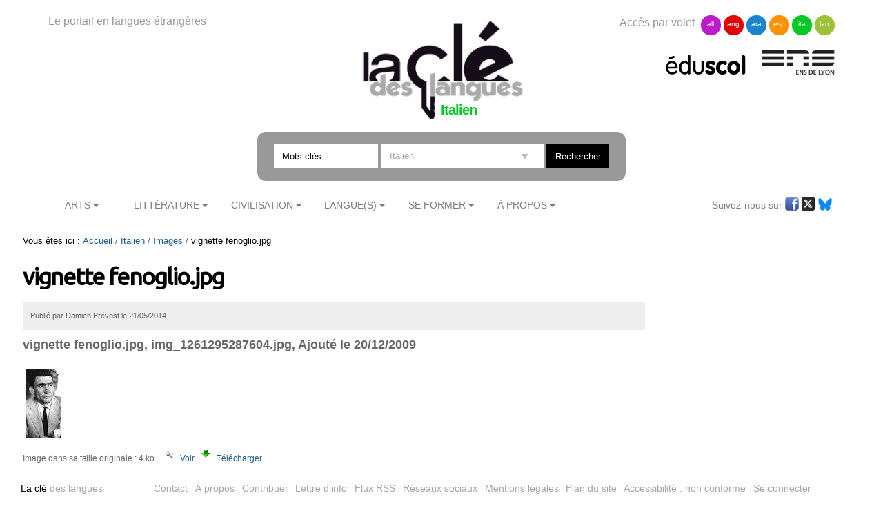

--- FILE ---
content_type: text/html;charset=utf-8
request_url: https://cle.ens-lyon.fr/italien/images/img_1261295287604.jpg/view
body_size: 5530
content:

<!DOCTYPE html>

<html xmlns="https://www.w3.org/1999/xhtml" lang="fr">

    
    
    
    
    


<head>
    <meta http-equiv="Content-Type" content="text/html; charset=utf-8" />


    
        <base href="https://cle.ens-lyon.fr/italien/images/img_1261295287604.jpg" /><!--[if lt IE 7]></base><![endif]-->
    
    
        <meta content="vignette fenoglio.jpg, img_1261295287604.jpg, Ajouté le 20/12/2009" name="DC.description" /><meta content="vignette fenoglio.jpg, img_1261295287604.jpg, Ajouté le 20/12/2009" name="description" /><meta content="image/jpeg" name="DC.format" /><meta content="Image" name="DC.type" /><meta content="2014/05/20 - " name="DC.date.valid_range" /><meta content="2025-09-15T08:08:55+01:00" name="DC.date.modified" /><meta content="2009-12-20T00:00:00+01:00" name="DC.date.created" /><meta content="fr" name="DC.language" />

  
    <link rel="stylesheet" type="text/css" media="screen" href="https://cle.ens-lyon.fr/portal_css/Cle%20des%20Langues/reset-cachekey-506330e6bcd66e8ad99ff0c393475aa2.css" />
    <link rel="stylesheet" type="text/css" href="https://cle.ens-lyon.fr/portal_css/Cle%20des%20Langues/base-cachekey-0d80b13dfd1ce627fb2f192891ab1e96.css" />
    <style type="text/css" media="screen">@import url(https://cle.ens-lyon.fr/portal_css/Cle%20des%20Langues/resourceplone.app.jquerytools.dateinput-cachekey-ae6273185104836cd68cae12eab0c8d6.css);</style>
        <!--[if lt IE 8]>    
    
    <link rel="stylesheet" type="text/css" media="screen" href="https://cle.ens-lyon.fr/portal_css/Cle%20des%20Langues/IEFixes-cachekey-24f981e67b7effea7e893e6b6e791dff.css" />
        <![endif]-->
    
    <link rel="stylesheet" type="text/css" media="screen" href="https://cle.ens-lyon.fr/portal_css/Cle%20des%20Langues/resourcecontentleadimage-cachekey-8b1c6bc2db20a4f92a5ef17d0c73a85d.css" />
    <style type="text/css" media="all">@import url(https://cle.ens-lyon.fr/portal_css/Cle%20des%20Langues/docbook-cachekey-c0b1d69ed25db435628c0d53c36a1b17.css);</style>
    <style type="text/css">@import url(https://cle.ens-lyon.fr/portal_css/Cle%20des%20Langues/ploneannuaire-cachekey-aae933fc394622a368337b4a966f7f28.css);</style>
    <style type="text/css">@import url(https://cle.ens-lyon.fr/portal_css/Cle%20des%20Langues/ploneannuaire_popup-cachekey-fc7ac9bb15994c102051513ab2e7b016.css);</style>
    <style type="text/css" media="screen">@import url(https://cle.ens-lyon.fr/portal_css/Cle%20des%20Langues/resourceplonetheme.cdl.stylesheetscdl-cachekey-530453731c42d779ed85a462d73965d3.css);</style>
    <link rel="stylesheet" type="text/css" media="all" href="https://cle.ens-lyon.fr/portal_css/Cle%20des%20Langues/resourceContentWellPortlets.stylesContentWellPortlets-cachekey-be0b1c73af9317df639eeda7a9d07dd5.css" />
    <style type="text/css">@import url(https://cle.ens-lyon.fr/portal_css/Cle%20des%20Langues/resourcecollective.solr.resourcesstyle-cachekey-905f5d594bc7e903cf6f7f4040b1b4bd.css);</style>

  
  
    <script type="text/javascript" src="https://cle.ens-lyon.fr/portal_javascripts/Cle%20des%20Langues/resourceplone.app.jquery-cachekey-d72964332084ba06fb571a3fddf33ffa.js"></script>
    <script type="text/javascript" src="https://cle.ens-lyon.fr/portal_javascripts/Cle%20des%20Langues/ckeditor_vars-cachekey-5e62a0328ed2bcd77a6c4cb0d7190ebd.js"></script>
    <script type="text/javascript" src="https://cle.ens-lyon.fr/portal_javascripts/Cle%20des%20Langues/resourcedropdown-menu-cachekey-6e654e450eedc2203b322e55c8adaac7.js"></script>
    <script type="text/javascript">
/* - ploneannuaire_contacts.js - */
// https://cle.ens-lyon.fr/portal_javascripts/ploneannuaire_contacts.js?original=1

</script>
    <script type="text/javascript" src="https://cle.ens-lyon.fr/portal_javascripts/Cle%20des%20Langues/resourceplonetheme.cdl.javascriptszoombox-cachekey-9223908fdb234ae2520416bfc3b34398.js"></script>
    <script type="text/javascript" src="https://cle.ens-lyon.fr/portal_javascripts/Cle%20des%20Langues/resourceplonetheme.cdl.javascriptsbxslider-cachekey-3343a76aa27a713d63988ed35d623b91.js"></script>
    <script type="text/javascript" src="https://cle.ens-lyon.fr/portal_javascripts/Cle%20des%20Langues/resourceplonetheme.cdl.javascriptshtml5-cachekey-68826179d6b17c90685d9ba2ae982924.js"></script>
    <script type="text/javascript" src="https://cle.ens-lyon.fr/portal_javascripts/Cle%20des%20Langues/resourceplonetheme.cdl.javascriptssendNewsLetter-cachekey-75fc909d9befc663db2f6ce6741afd95.js"></script>
    <script type="text/javascript" src="https://cle.ens-lyon.fr/portal_javascripts/Cle%20des%20Langues/++resource++plonetheme.cdl.javascripts/liens-temporels.js"></script>
    <script type="text/javascript" src="https://cle.ens-lyon.fr/portal_javascripts/Cle%20des%20Langues/resourceplonetheme.cdl.javascriptsensFeedReader-cachekey-d98a763589574638e7bfd6f4e69a5eea.js"></script>
    <script type="text/javascript" src="https://cle.ens-lyon.fr/portal_javascripts/Cle%20des%20Langues/++resource++plonetheme.cdl.javascripts/cle.js"></script>
    <script type="text/javascript" src="https://cle.ens-lyon.fr/portal_javascripts/Cle%20des%20Langues/titreOuvrage-cachekey-81069bee9d1f1fe2d948941fe8880dec.js"></script>


<title>vignette fenoglio.jpg &mdash; Italien</title>
        
    <link rel="canonical" href="https://cle.ens-lyon.fr/italien/images/img_1261295287604.jpg" />

    <link rel="shortcut icon" type="image/x-icon" href="https://cle.ens-lyon.fr/favicon.ico" />
    <link rel="apple-touch-icon" href="https://cle.ens-lyon.fr/touch_icon.png" />






    <link rel="search" href="https://cle.ens-lyon.fr/@@search" title="Recherche dans ce site" />



        
        
        
        
        
        <link href="https://fonts.googleapis.com/css?family=Ubuntu" rel="stylesheet">
        <meta name="viewport" content="width=device-width, initial-scale=0.6666, maximum-scale=1.0, minimum-scale=0.6666" />
        <meta name="generator" content="Plone - https://plone.org" />
    
</head>

<body class="template-image_view portaltype-image site-italien section-images subsection-img_1261295287604.jpg userrole-anonymous" dir="ltr">

<div id="visual-portal-wrapper">

        <div id="portal-top" class="row">
<div class="cell width-full position-0">
            <div id="portal-header">
    <div id="portal-logo">
<p>Le portail en langues étrangères</p>
<a id="logo" title="La clé des langues - Cultures et langues étrangères" accesskey="1" href="https://cle.ens-lyon.fr">

    <img src="https://cle.ens-lyon.fr/logo.png" alt="logo" title="logo" width="250" />


</a>
 
        
	
	
	
        <h2>Italien</h2>
	


</div>
<div id="portal-volets">
Accès par volet 
	<ul>
		<li><a href="https://cle.ens-lyon.fr/allemand">all</a></li>
		<li><a href="https://cle.ens-lyon.fr/anglais">ang</a></li>
		<li><a href="https://cle.ens-lyon.fr/arabe">ara</a></li>
		<li><a href="https://cle.ens-lyon.fr/espagnol">esp</a></li>
		<li><a href="https://cle.ens-lyon.fr/italien">ita</a></li>
		<li><a href="https://cle.ens-lyon.fr/langues-et-langage">lan</a></li>
    </ul> 
</div>
<div id="portal-partenaires">
<a id="portal-logo-eduscol" title="EduScol" href="https://eduscol.education.fr/cid45856/sites-experts-ens.html">
    <img src="https://cle.ens-lyon.fr/logo-eduscol.png" alt="Eduscol" /></a>
<a id="portal-logo-enslyon" title="ENS Lyon" href="https://www.ens-lyon.fr/">
    <img src="https://cle.ens-lyon.fr/logo-ens.png" alt="ENS Lyon" /></a>
</div>
<div id="portal-searchbox">
    <form name="searchform" action="https://cle.ens-lyon.fr/@@searchResources" id="mysearchform">
        <input name="SearchableText" type="text" size="18" placeholder="Mots-clés" title="Search Site" accesskey="4" " class="inputLabel" id="nolivesearchGadget" />
        <select id="filtre-publications" name="path">
                                   <option value="/cle" selected>Tous les volets</option>
                                   <option value="/cle/allemand">Allemand</option>
                                   <option value="/cle/anglais">Anglais</option>
                                   <option value="/cle/arabe">Arabe</option>
                                   <option value="/cle/espagnol">Espagnol</option>
                                   <option value="/cle/italien" selected="selected">Italien</option>
                                   <option value="/cle/langues-et-langage">La langue dans tous ses états</option>
        </select>

        <!--input type="hidden" name="filtre-publications" tal:attributes="value filtre"-->
        <input type="hidden" name="facet" value="true">
        <input type="hidden" name="facet.field" value="Type">
        <label for="searchGadget" class="hiddenStructure">Chercher par</label>

        <div class="LSBox">

        <input class="searchButton" type="submit" value="Rechercher" /><br />

        </div>
    </form>

    <div id="portal-advanced-search" class="hiddenStructure">
        <a href="https://cle.ens-lyon.fr/search_form" accesskey="5">Recherche avancée…</a>
    </div>

</div>

    <h5 class="hiddenStructure">Navigation</h5>
    <ul id="portal-globalnav"><li id="portaltab-arts" class="plain"><a href="https://cle.ens-lyon.fr/italien/arts" class="plain" title="">Arts</a>
                <ul class="submenu">
                    <li>

    

        <a href="https://cle.ens-lyon.fr/italien/arts/musique" class="state-published" title="">
            
            Musique
        </a>

        
    
</li>


<li>

    

        <a href="https://cle.ens-lyon.fr/italien/arts/arts-visuels" class="state-published" title="">
            
            Arts visuels
        </a>

        
    
</li>


<li>

    

        <a href="https://cle.ens-lyon.fr/italien/arts/cinema" class="state-published" title="">
            
            Cinéma
        </a>

        
    
</li>


<li>

    

        <a href="https://cle.ens-lyon.fr/italien/arts/theatre" class="state-published" title="">
            
            Théâtre
        </a>

        
    
</li>
                </ul>
            </li><li id="portaltab-litterature" class="plain"><a href="https://cle.ens-lyon.fr/italien/litterature" class="plain" title="">Littérature</a>
                <ul class="submenu">
                    <li>

    

        <a href="https://cle.ens-lyon.fr/italien/litterature/moyen-age" class="state-published" title="">
            
            Moyen-âge
        </a>

        
    
</li>


<li>

    

        <a href="https://cle.ens-lyon.fr/italien/litterature/renaissance" class="state-published" title="">
            
            Renaissance
        </a>

        
    
</li>


<li>

    

        <a href="https://cle.ens-lyon.fr/italien/litterature/periode-moderne" class="state-published" title="">
            
            Période moderne
        </a>

        
    
</li>


<li>

    

        <a href="https://cle.ens-lyon.fr/italien/litterature/periode-contemporaine" class="state-published" title="">
            
            Période contemporaine
        </a>

        
    
</li>


<li>

    

        <a href="https://cle.ens-lyon.fr/italien/litterature/bibliotheque" class="state-published" title="">
            
            Bibliothèque
        </a>

        
    
</li>
                </ul>
            </li><li id="portaltab-civilisation" class="plain"><a href="https://cle.ens-lyon.fr/italien/civilisation" class="plain" title="">Civilisation</a>
                <ul class="submenu">
                    <li>

    

        <a href="https://cle.ens-lyon.fr/italien/civilisation/moyen-age-renaissance" class="state-published" title="">
            
            Moyen-âge / Renaissance
        </a>

        
    
</li>


<li>

    

        <a href="https://cle.ens-lyon.fr/italien/civilisation/xvie-xixe" class="state-published" title="">
            
            XVIe - XIXe
        </a>

        
    
</li>


<li>

    

        <a href="https://cle.ens-lyon.fr/italien/civilisation/xxe-xxie" class="state-published" title="">
            
            XXe - XXIe
        </a>

        
    
</li>


<li>

    

        <a href="https://cle.ens-lyon.fr/italien/civilisation/bibliotheque" class="state-published" title="">
            
            Bibliothèque
        </a>

        
    
</li>
                </ul>
            </li><li id="portaltab-langue" class="plain"><a href="https://cle.ens-lyon.fr/italien/langue" class="plain" title="">Langue(s)</a>
                <ul class="submenu">
                    <li>

    

        <a href="https://cle.ens-lyon.fr/italien/langue/les-origines" class="state-published" title="">
            
            Les origines
        </a>

        
    
</li>


<li>

    

        <a href="https://cle.ens-lyon.fr/italien/langue/litalien-langue-nationale" class="state-published" title="">
            
            L'italien, langue nationale ?
        </a>

        
    
</li>


<li>

    

        <a href="https://cle.ens-lyon.fr/italien/langue/la-traduction" class="state-published" title="">
            
            La traduction
        </a>

        
    
</li>


<li>

    

        <a href="https://cle.ens-lyon.fr/italien/langue/l-italien-langue-etrangere" class="state-published" title="">
            
            L'italien, langue étrangère 
        </a>

        
    
</li>


<li>

    

        <a href="https://cle.ens-lyon.fr/italien/langue/porte-cles-grammatical" class="state-published" title="">
            
            Porte-clés grammatical
        </a>

        
    
</li>
                </ul>
            </li><li id="portaltab-se-former" class="plain"><a href="https://cle.ens-lyon.fr/italien/se-former" class="plain" title="">Se former</a>
                <ul class="submenu">
                    <li>

    

        <a href="https://cle.ens-lyon.fr/italien/se-former/programmes-denseignement" class="state-published" title="">
            
            Programmes d'enseignement et sélection de ressources
        </a>

        
    
</li>


<li>

    

        <a href="https://cle.ens-lyon.fr/italien/se-former/programmes-des-concours" class="state-published" title="">
            
            Programmes des concours et sélection de ressources
        </a>

        
    
</li>


<li>

    

        <a href="https://cle.ens-lyon.fr/italien/se-former/ressources-web" class="state-published" title="">
            
            Ressources web
        </a>

        
    
</li>


<li>

    

        <a href="https://cle.ens-lyon.fr/italien/se-former/dnl" class="state-published" title="">
            
            DNL
        </a>

        
    
</li>
                </ul>
            </li><li id="portaltab-a-propos" class="plain"><a href="https://cle.ens-lyon.fr/italien/a-propos" class="plain" title="">À Propos</a>
                <ul class="submenu">
                    <li>

    

        <a href="https://cle.ens-lyon.fr/italien/a-propos/qui-sommes-nous" class="state-published" title="">
            
            Qui sommes-nous ? 
        </a>

        
    
</li>


<li>

    

        <a href="https://cle.ens-lyon.fr/italien/a-propos/contribuer-au-site" class="state-published" title="">
            
            Contribuer au site
        </a>

        
    
</li>


<li>

    

        <a href="https://cle.ens-lyon.fr/italien/a-propos/lettre-dinformation" class="state-published" title="">
            
            Lettre d'information
        </a>

        
    
</li>


<li>

    

        <a href="https://cle.ens-lyon.fr/italien/a-propos/mentions-legales" class="state-published" title="">
            
            Mentions légales
        </a>

        
    
</li>
                </ul>
            </li></ul>



<p class="hiddenStructure">
  <a accesskey="2" href="https://cle.ens-lyon.fr/italien/images/img_1261295287604.jpg/view#content">Aller au contenu.</a> |

  <a accesskey="6" href="https://cle.ens-lyon.fr/italien/images/img_1261295287604.jpg/view#portal-globalnav">Aller à la navigation</a>
</p>

<div id="portal-reseaux">
	
	
	
	
    
	<ul>
	Suivez-nous sur
		<li><a href="https://www.facebook.com/italianistes/" target="_blank"><img alt="icone-facebook" src="/cle/icone_facebook.gif" /></a></li>
		<li><a href="https://twitter.com/Cle_Italienne" target="_blank"><img alt="icone-twitter" src="/cle/icone_twitter.gif" /></a></li>
                <li><a href="https://bsky.app/profile/lacleitalien.bsky.social" target="_blank"><img alt="icone-bluesky" src="https://cle.ens-lyon.fr/blueskyLogo.svg" style="width:20px" /></a></li>
    </ul>

</div>
<div id="portal-personaltools-wrapper">

<p class="hiddenStructure">Outils personnels</p>





</div>

</div>

<div class="contentwellportlets row" id="portlets-in-header">
  
  
</div>



</div>
        </div>
    <div id="portal-columns" class="row">

        <div id="portal-column-content" class="cell width-3:4 position-0">

            <div id="viewlet-above-content"><div id="portal-breadcrumbs">

    <span id="breadcrumbs-you-are-here">Vous êtes ici :</span>
    <span id="breadcrumbs-home">
        <a href="https://cle.ens-lyon.fr/italien">Accueil</a>
        <span class="breadcrumbSeparator">
            /
            
        </span>
    </span>
    <span id="breadcrumbs-1" dir="ltr">
        
            <a href="https://cle.ens-lyon.fr/italien/images">Images</a>
            <span class="breadcrumbSeparator">
                /
                
            </span>
            
         
    </span>
    <span id="breadcrumbs-2" dir="ltr">
        
            
            
            <span id="breadcrumbs-current">vignette fenoglio.jpg</span>
         
    </span>

</div>

<div class="contentwellportlets row" id="portlets-above">
  
  
</div>


</div>

            
                <div class="">

                    

                    

    <dl class="portalMessage info" id="kssPortalMessage" style="display:none">
        <dt>Info</dt>
        <dd></dd>
    </dl>



                    
                        <div id="content">

                            

                            

                             <div id="viewlet-above-content-title"></div>
                             
                                 
                                 
            
                <h1 id="parent-fieldname-title" class="documentFirstHeading">
                    vignette fenoglio.jpg
                </h1>
            
            
        
                             
                             <div id="viewlet-below-content-title"><div class="contentwellportlets row" id="portlets-below-title">
  
  
</div>





<div class="documentByLine" id="plone-document-byline">

<div class="DatePublication">Publié 
  
    <span class="documentAuthor">
      par
      <span>Damien Prévost</span>
    </span>
  
   le <span>21/05/2014</span></div>

  
</div>
</div>



                             
                                 
                                 
            
                <div id="parent-fieldname-description" class="documentDescription">
                   vignette fenoglio.jpg, img_1261295287604.jpg, Ajouté le 20/12/2009
                </div>
            
            
        
                             

                             <div id="viewlet-above-content-body"></div>
                             <div id="content-core">
                                 
        
            <a href="https://cle.ens-lyon.fr/italien/images/img_1261295287604.jpg/image_view_fullscreen">
                <img src="https://cle.ens-lyon.fr/italien/images/img_1261295287604.jpg/image_preview" alt="vignette fenoglio.jpg" title="vignette fenoglio.jpg" height="100" width="50" />
                <br />
            </a>

            <span id="plone-image-details" class="discreet visualNoPrint">

              <span class="discreet">
                <span>Image dans sa taille originale :</span>

                <span>4 ko</span>
				&#124;
	            <a href="https://cle.ens-lyon.fr/italien/images/img_1261295287604.jpg/image_view_fullscreen">
	                <span class="visualNoPrint">
                    <img alt="Voir l'image" title="Voir l'image" src="https://cle.ens-lyon.fr/search_icon.png" />
                    <span>Voir</span>
                	</span>
	            </a>

	            <a href="https://cle.ens-lyon.fr/italien/images/img_1261295287604.jpg/download">
	                <span class="visualNoPrint">
                    <img alt="Télécharger l'image" title="Télécharger l'image" src="https://cle.ens-lyon.fr/download_icon.png" />
                    <span>Télécharger</span>
                	</span>
	            </a>

		      </span>
              
            </span>
        
    
                             </div>
                             <div id="viewlet-below-content-body">



    <div class="visualClear"><!-- --></div>

    <div class="documentActions">
        

        

    </div>

</div>

                            
                        </div>
                    

                    
                </div>
            

            <div id="viewlet-below-content">




<div class="contentwellportlets row" id="portlets-below">
  
  
</div>


</div>
        </div>

        
        

        <div id="portal-column-two" class="cell width-1:4 position-3:4">
            
                
  
    
    <div id="portletwrapper-706c6f6e652e7269676874636f6c756d6e0a636f6e746578740a2f636c650a706f72746c65742d6d6f74732d636c65" class="portletWrapper kssattr-portlethash-706c6f6e652e7269676874636f6c756d6e0a636f6e746578740a2f636c650a706f72746c65742d6d6f74732d636c65">
      <div>
        


  
    
  

  


      </div>
    </div>
    
  

  
    
    <div id="portletwrapper-706c6f6e652e7269676874636f6c756d6e0a636f6e746578740a2f636c650a626f756e642d6d6574686f642d61737369676e6d656e742d7469746c652d6f662d61737369676e6d656e742d6174" class="portletWrapper kssattr-portlethash-706c6f6e652e7269676874636f6c756d6e0a636f6e746578740a2f636c650a626f756e642d6d6574686f642d61737369676e6d656e742d7469746c652d6f662d61737369676e6d656e742d6174">
      <div>
        
      </div>
    </div>
    
  




            
        </div>
        
    </div>


    <div id="portal-footer-wrapper" class="row">
        <div class="cell width-full position-0">
            <div class="contentwellportlets row" id="portlets-footer">
  
  
</div>



<!-- PW-Mark ENS et DGESCO -->
<script type="text/javascript">
    var _paq = window._paq = window._paq || [];
    _paq.push(['trackPageView']);
    _paq.push(['enableLinkTracking']);
    (function() {
        var up="https://pw-mark.ens-lyon.fr/";
        var um="https://wa.phm.education.gouv.fr/mutu/";
        _paq.push(['setTrackerUrl', up+'ens-pw.php']);
        _paq.push(['setSiteId', 141]);
        _paq.push(['disableCookies']);
        _paq.push(['disableAlwaysUseSendBeacon']);
        _paq.push(['addTracker', um+'p.php', 12]);
        var d=document, g=d.createElement('script'), s=d.getElementsByTagName('script')[0];
        g.type='text/javascript'; g.async=true; g.defer=true; g.src=up+'dgesco.js'; s.parentNode.insertBefore(g,s);
      })();
</script>
<noscript><p>
  <img src="https://pw-mark.ens-lyon.fr/ens-pw.php?idsite=141" style="border:0;" alt="" />
  <img referrerpolicy="no-referrer-when-downgrade" src="https://wa.phm.education.gouv.fr/mutu/p.php?idsite=12&amp;rec=1" style="border:0" alt="" />
</p></noscript>
<!-- End PW-Mark ENS et DGESCO -->
<ul id="portal-siteactions">
<li><a href="/"><span>La clé</span> des langues</a></li>
    <li id="siteaction-contact"><a href="https://cle.ens-lyon.fr/contact-info" accesskey="9" title="Contact">Contact</a></li>
    <li id="siteaction-a-propos"><a href="https://cle.ens-lyon.fr/a-propos" accesskey="" title="À propos">À propos</a></li>
    <li id="siteaction-contribuer"><a href="https://cle.ens-lyon.fr/contribuer" accesskey="" title="Contribuer">Contribuer</a></li>
    <li id="siteaction-lettres-info"><a href="https://cle.ens-lyon.fr/a-propos/lettre-information" accesskey="" title="Lettre d'info">Lettre d'info</a></li>
    <li id="siteaction-rss"><a href="https://cle.ens-lyon.fr/a-propos/flux-rss" accesskey="" title="Flux RSS">Flux RSS</a></li>
    <li id="siteaction-reseaux-sociaux"><a href="https://cle.ens-lyon.fr/a-propos/reseaux-sociaux" accesskey="" title="Réseaux sociaux">Réseaux sociaux</a></li>
    <li id="siteaction-mentions-legales"><a href="https://cle.ens-lyon.fr/a-propos/mentions-legales/mentions-legales-et-credits-techniques" accesskey="" title="Mentions légales">Mentions légales</a></li>
    <li id="siteaction-sitemap"><a href="https://cle.ens-lyon.fr/italien/sitemap" accesskey="3" title="Plan du site">Plan du site</a></li>
    <li id="siteaction-accessibility"><a href="https://cle.ens-lyon.fr/italien/accessibility-info" accesskey="0" title="Accessibilité : non conforme">Accessibilité : non conforme</a></li>
    <li id="siteaction-login"><a href="https://cle.ens-lyon.fr/italien/login_form_admin" accesskey="" title="Se connecter">Se connecter</a></li>
</ul>
        </div>
    </div>
</div>
</body>
</html>






--- FILE ---
content_type: text/css;charset=utf-8
request_url: https://cle.ens-lyon.fr/portal_css/Cle%20des%20Langues/resourceplonetheme.cdl.stylesheetscdl-cachekey-530453731c42d779ed85a462d73965d3.css
body_size: 12191
content:

/* - ++resource++plonetheme.cdl.stylesheets/cdl.css - */
@media screen {
/* https://cle.ens-lyon.fr/portal_css/++resource++plonetheme.cdl.stylesheets/cdl.css?original=1 */
@import url('https://fonts.googleapis.com/css?family=Ubuntu');
.subsection-lettre-information #sommaireViewBody .sommaireViewLeadImageMini,
.subsection-lettre-information .sommaireViewLeadImageMini,
.subsection-flux-rss #sommaireViewBody .sommaireViewLeadImageMini,
.subsection-flux-rss .sommaireViewLeadImageMini{
width:100px;
}
.subsection-lettre-information #sommaireViewBody,
.subsection-flux-rss #sommaireViewBody{
display:block;
overflow:hidden;
}
#htmlCode{
box-shadow: 10px 10px 5px #888888;
display: none;
position: absolute;
top: 3em;
z-index: 10000;
background:#333;
}
.userrole-anonymous #htmlCode{
display:none;
}
p.getHTML,#quitter{
cursor:pointer;
}
.sommaireViewTileItem.sansBorder{
border:none;
margin-top: 0;
margin-left: 2em;
margin-bottom: -1.5em;
padding: 5px;
}
#quitter{
display:none;
}
#content div#reference{
border:1px solid #333;
padding:1em;
background:#eee;
}
table audio{
width:100%;
margin-left:auto;
margin-right: auto;
}
.audiotoc audio{
height: 50px;
margin-top: 5px;
margin-top: 2em;
background: #000;
margin-left:auto;
margin-right: auto;
}
video {
display: inline-block; /**/
width: 100%;
height: auto;
margin-top: 5px;
margin-top: 2em;
background: #000;
margin-left:auto;
margin-right: auto;
}
.section-accueil .portletCollectionListe.portlet-collection-agenda img,
.portletCollectionListe.portletVoirAussi img{
width:70px;
}
#content p,
.documentDescription{
text-align:justify;
-webkit-hyphens:auto;
-moz-hyphens:auto;
-ms-hyphens:auto;
hyphens:auto;
-moz-text-align-last: left;
text-align-last: left;
}
#content p[style="text-align: center;"] {
-moz-text-align-last: center;
text-align-last: center;
}
#content p[style="text-align: right;"] {
-moz-text-align-last: right;
text-align-last: right;
}
table th,table td {padding:.5em}
table caption {
font-size:120%;
color:#333;
}
#visual-portal-wrapper {
padding: 0 1em;
}
#actualites_rapports,
#actualites_breves,
#actualites_parutions{
display:inline-block;
vertical-align:top;
width:48%;
}
#actualites_rapports{
float:left;
margin-right:2%;
}
dl.portlet.portletSesActualites dt.portletHeader{
background-color:#333 !important;
color:#fff;
}
.section-accueil .portletActualites{
background:#eee;
padding:1em;
}
.section-accueil #collage .row_1 .four-columns-equal .block_4,
.section-accueil #portal-breadcrumbs,
.template-searchresources #portal-breadcrumbs{
display:none;
}
.section-accueil .portlet-collection-dernieres-publications dd.portletItem{
display:inline-block;
width: 22%;
vertical-align:top;
padding:1em;
}
#footnote-popup{
padding:5px;
position:absolute;
margin:auto;
background:#eee;
z-index:10000;
border:1px solid #436976;
width:auto;
max-width:50%;
text-align:left;
font-size:0.9em;
}
a[name]{
border-bottom:none !important;
text-decoration:none;
}
a[name]:hover{
border-bottom:none !important;
text-decoration:none !important;
}
.site-allemand .popupTitle{
border:1px solid #bc1aca;
padding:1em;
}
.site-anglais .popupTitle{
border:1px solid #e20101;
padding:1em;
}
.site-arabe .popupTitle{
border:1px solid #1b85cf;
padding:1em;
}
.site-espagnol .popupTitle{
border:1px solid #ff9000;
padding:1em;
}
.site-italien .popupTitle{
border:1px solid #00c926;
padding:1em;
}
.site-langues-et-langage .popupTitle{
border:1px solid #9ec13c;
padding:1em;
}
div.popupTitle h6, div.popupTitle h5,
div.popupTitle h4, div.popupTitle h3,
div.popupTitle h2,div.popupTitle h1{
display:inline;
}
.site-allemand .popup-content{
background-color:#e4a3ea;
padding:1em;
margin-bottom:1em;
}
.site-anglais .popup-content{
background-color:#f39999;
padding:1em;
margin-bottom:1em;
}
.site-arabe .popup-content{
background-color:#a4ceec;
padding:1em;
margin-bottom:1em;
}
.site-espagnol .popup-content{
background-color:#ffd399;
padding:1em;
margin-bottom:1em;
}
.site-italien .popup-content{
background-color:#99e9a8;
padding:1em;
margin-bottom:1em;
}
.site-langues-et-langage .popup-content{
background-color:#d8e6b1;
padding:1em;
margin-bottom:1em;
}
hr{
margin-bottom:2em;
height: none;
border: none;
border-top: 1px dotted grey;
}
.subsection-grands-dossiers #portlets-below .portletCollectionListe img{
display:none;
}
.subsection-grands-dossiers #portlets-below .portletCollectionListe dd.portletItem{
width: 30%;
display:inline-block;
vertical-align:top;
}
#content div.documentByLine{
background:#eee;
padding:1em;
margin-top:1em;
margin-bottom:1em;
}
.portlet-collection-grands-dossiers dd.portletItem{
width:48.5%;
}
.portletCollectionListe .portlet-collection-stats-a-la-une img{
width:300px;
}
.section-accueil #portal-columns .portlet-collection-grands-dossiers dt.portletHeader a{
text-align:center;
background:#333 !important;
color:#fff !important;
width:100%;
display:block;
padding:0.1em;
}
.section-accueil dl.portlet.portlet-collection-grands-dossiers a:hover{
color:#fff !important;
}
.portlet-collection-grands-dossiers dt.portletHeader a::after{
border-bottom:none !important;
}
.equivalent-titre-2 {
border-left: 3px solid #662e91;
color: black;
font-family: "bebas_neueregular",arial,sans-serif;
font-size: 1.5em;
font-weight: normal;
letter-spacing: 0.03em;
line-height: 1em;
padding: 0 0 0 10px;
}
.section-accueil .portlet-stats-a-la-une div.blocImg{
width:100%;
display:block;
}
.section-accueil .portlet-stats-a-la-une img{
width:80%;
}
.section-accueil .portlet-stats-a-la-une h4{
border-left:none !important;
}
#portletwrapper-636f6c6c6167652e706f72746c65746d616e616765720a636f6e746578740a2f7365732f6163637565696c2f332f320a706f72746c65742d61637475616c69746573 dt.portletHeader span::after {
display:none;
}
#portletwrapper-636f6c6c6167652e706f72746c65746d616e616765720a636f6e746578740a2f7365732f6163637565696c2f332f320a706f72746c65742d61637475616c69746573 dt.portletHeader {
border-bottom:1px dotted #000;
margin:0 0 1em 0 !important;
}
#portal-columns #content #portletwrapper-636f6c6c6167652e706f72746c65746d616e616765720a636f6e746578740a2f7365732f6163637565696c2f342f320a6772616e64732d646f737369657273 dt.portletHeader a:hover {
color:#FFF !important;
}
#portletwrapper-636f6c6c6167652e706f72746c65746d616e616765720a636f6e746578740a2f7365732f6163637565696c2f342f320a6772616e64732d646f737369657273 .portletItem a {
height:350px !important;
}
#partenaires span {
border-left:4px solid #9a9a9a;
padding-left:.5em;
}
#partenaires a.sites_dgesco {
color:#662e91;
border-bottom:1px solid #9a9a9a;
position:relative;
top:15px;
font-size:.9em;
}
.portletCollectionListe .portletItem {
margin:.5em 0;
}
#portal-columns #content dl.portlet dt.portletHeader a:hover {
border:none !important;
}
dl.toc {
padding:0 1em 1em 1em;
}
dl.toc .portletHeader {
margin-left:0.5em !important;
}
#content img.tileImage, #content div.newsImageContainer {
margin:0.7em 0 0.7em 0.7;
float:right;
}
#content #parent-fieldname-description {
font-weight:normal;
font-size: 1.2em;
}
#viewlet-above-content-body {
clear:left;
}
#sommaireViewBody .sommaireViewLeadImageMini, .sommaireViewThumbImageMini {
width:150px;
}
.section-accueil .row_3 .block_1 .collage_item_1.collage_type_document,
.section-accueil .row_3 .block_1 .collage_item_2.collage_type_document{
width:44%;
display:inline-block;
vertical-align:top;
border:4px solid #ededed;
padding:2% 1%;
min-height:110px;
}
.section-accueil .row_3 .block_1 .collage_item_1.collage_type_document{
margin-right:1%;
}
.template-search_exist div.criteresSearch{
display:none !important;
}
#portlet-classification .portletItemDetails{
background-color:#fff ;
}
.autocomplete-suggestions{
border: 1px solid #eee;
padding: 0 0.5em;
background: #fff;
min-width:200px;
cursor: pointer;
overflow:auto;
}
.autocomplete-selected {
padding:0;
background: #eee;
margin:0;
width:102%;
}
#search-exist .criteresSearchTheme{
margin-bottom:1em;
}
#search-exist .listeResults dd{
margin-bottom :0.5em;
}
.subsection-actualites-des-livres-publications #document-toc{
width:100%;
clear:both;
}
#portal-columns dl.portlet.portletRSS li,
.feedEkList li{
list-style:none;
margin-bottom:1em;
}
.feedEkList{width:auto; list-style:none outside none;background-color:#FFFFFF; padding:0; }
#content ul.feedEkList{
margin:0;
}
.tecolivre {
float: left;
padding-right: 1em;
}
#content-core h2 {
margin-top:0.75em;
margin-bottom:0.75em;
}
#content-core h3,#content-core h4 {
margin-top:1em !important;
margin-bottom:0.5em !important;
margin-left:.5em !important;
}
.img-container {
background-position:50% 50%;
}
dl.toc {
width:auto;
float:none;
border:4px solid #ededed;
}
.encart-ses-ens {
border-left: 2px solid #9A9A9A;
color:#000;
font-weight:bold;
padding-left:10px;
margin:1em 0;
text-align:justify;
}
#imageViewBody .tileHeadline {margin:0 !important;}
#portal-columns #content #imageViewBody a:hover {border-bottom:none !important}
#portal-columns .portletHeader a,#portal-columns h3 a {color:#662e91 !important;}
#portal-footer a:link, #portal-footer a:visited {color:#d7baea;}
.bx-wrapper .bx-pager.bx-default-pager a:hover, .bx-wrapper .bx-pager.bx-default-pager a.active {background:#662e91 !important;}
video {
max-width: 100%;
}
#content .eventDetails {
border:none;
width:auto;
float:none;
margin:0;
}
#content .eventDetails table {
width:100%;
}
#content .eventDetails table th {
width:10%;
}
#content .aLaUne {
display: grid;
grid-template-columns: repeat(3, 1fr);
gap: 2rem;
list-style: none;
margin: 0 auto;
list-style: none;
}
.aLaUne .portletItem {
background: white;
transition: transform 0.2s;
}
.aLaUne .portletItem:hover {
transform: translateY(-4px);
}
#content .aLaUne h3 {
margin-top: .7rem;
}
#content .aLaUne .allemand h3 { color: #bc1aca; }
#content .aLaUne .langues-et-langage h3 { color: #9ec13c; }
#content .aLaUne .anglais h3 { color: #e20101; }
#content .aLaUne .arabe h3 { color: #1b85cf; }
#content .aLaUne .espagnol h3 { color: #ff9000; }
#content .aLaUne .italien h3 { color: #00c926; }
#content .aLaUne .portletItem img {
width: 100%;
aspect-ratio: 20/9;
object-fit: cover;
display: block;
position: relative;
margin: 0;
}
#content .aLaUne .portletItem {
background: white;
border-radius: 8px;
transition: transform 0.2s;
position: relative;
}
#content .aLaUne .portletItem::after {
position: absolute;
top: 20px; /* */
right: -20px; /* */
width: 30px;
height: 30px;
border-radius: 16px;
display: flex;
align-items: center;
justify-content: center;
color: white;
font-size: 10px;
padding: 2px;
font-weight: bold;
box-shadow: -2px 2px 4px rgba(0,0,0,0.2); /* */
}
#content .aLaUne .allemand::after {
content: 'all';
background: #bc1aca;
}
#content .aLaUne .anglais::after {
content: 'ang';
background: #e20101;
}
#content .aLaUne .arabe::after {
content: 'ara';
background: #1b85cf;
}
#content .aLaUne .espagnol::after {
content: 'esp';
background: #ff9000;
}
#content .aLaUne .italien::after {
content: 'ita';
background: #00c926;
}
#content .aLaUne .langues-et-langage::after {
content: 'lang';
background: #9ec13c;
}
.aLaUne  .portletItem a {
text-decoration: none;
color: inherit;
}
.aLaUne  .discreet {
font-size: 0.875rem;
padding: 1rem 1rem 0.5rem 1rem;
}
#content .aLaUne h3 {
font-size: 1.25rem;
font-weight: bold;
padding: 0 1rem;
margin-bottom: 0.75rem;
overflow: hidden;
color: #000;
}
.aLaUne .auteur {
font-size: 0.875rem;
color: #666;
padding: 0 1rem;
margin-bottom: 0.75rem;
}
.aLaUne .description {
color: #444;
font-size: 0.9375rem;
padding: 0 1rem;
margin-bottom: 1rem;
overflow: hidden;
}
.aLaUne .lienPlus {
display: inline-block;
margin: 0 1rem 1rem 1rem;
padding: 0.5rem 1rem;
border-radius: 4px;
color: white;
font-size: 0.875rem;
transition: opacity 0.2s;
}
.aLaUne .lienPlus:hover {
opacity: 0.9;
}
/* */
.aLaUne .allemand .lienPlus { background: #bc1aca; }
.aLaUne .langues-et-langage .lienPlus { background: #9ec13c; }
.aLaUne .anglais .lienPlus { background: #e20101; }
.aLaUne .arabe .lienPlus { background: #1b85cf; }
.aLaUne .espagnol .lienPlus { background: #ff9000; }
.aLaUne .italien .lienPlus { background: #00c926; }
#portal-columns .portlet.portletNavigationTree .portletHeader {
margin:0.5em;
}
#portal-columns .portlet.portletNavigationTree .portletHeader a {
color:#000 !important;
line-height:1.4em !important;
margin:0.5em 0;
}
.portletNavigationTree .portletHeader {
border-bottom: 1px solid #b4b4b4;
}
#search-exist select {
background: #fff url("chevron.jpg") no-repeat scroll 92% 60%;
border: 1px solid #ddd;
clear: none;
color: grey;
height: 24px;
margin: 1.2em 1em;
padding: 0 2em 0.3em 0.2em;
text-indent: 0.01px;
text-overflow: "";
vertical-align:middle;
-moz-appearance: none;
}
p.goToTop {
color:#662e91;
}
#content fieldset {
border:none;
}
.submenu li img,.portletNavigationTree li img {
display:none;
}
.template-event_view #content #parent-fieldname-description {
float:left;
width:76%;
padding:1%;
}
.template-event_view #viewlet-above-content-body {
float:left;
width:20%;
clear:none;
margin:1%;
padding: 1% 0;
}
.template-event_view #viewlet-above-content-body .newsImageContainer img {
max-width:100%;
height:auto !important;
}
.template-document_view #viewlet-above-content-body .newsImageContainer img {
margin:1em;
}
#portlet-classification .portletItemDetails {
font-size:100%;
}
.row_4 .block_2 {
margin-top:1em;
}
@media screen and (max-width: 1315px) {
#portletwrapper-636f6c6c6167652e706f72746c65746d616e616765720a636f6e746578740a2f7365732f6163637565696c2f342f320a6772616e64732d646f737369657273 .portletItem a {
height:250px !important;
}
.section-accueil .portlet-collection-dernieres-publications dd.portletItem {
width:21%;
}
}
@media screen and (max-width: 1024px) {
#portletwrapper-636f6c6c6167652e706f72746c65746d616e616765720a636f6e746578740a2f7365732f6163637565696c2f342f320a6772616e64732d646f737369657273 .portletItem a {
height:150px !important;
}
.section-accueil .portlet-collection-dernieres-publications dd.portletItem {
width:19%;
}
#site_title_viewlet {font-size:75%!important;}
}
@media screen and (max-width: 768px) {
.section-accueil .portlet-collection-dernieres-publications dd.portletItem,.portlet-collection-grands-dossiers dd.portletItem {width:auto !important;}
#content h3, #portal-column-one h3, #portal-column-two h3 {display:inline-block;}
#zone-identifiante {display:none;}
.section-accueil #zone-identifiante {display:block;}
#content .bx-wrapper .bx-pager {display:none !important;}
dl.portletCollectionSlider .bx-controls-direction a {top:40% !important;}
#content div#htmlCode,#content div#quitter{display:none !important;}
}
#portal-footer ul{
text-align:center;
}
#portal-footer ul li{
list-style:none;
display:inline;
margin-right:2em;
}
#portal-footer ul li a{
color:#fff !important;
}
#retour-haut {
z-index: 999;
}
.dossier{
background-color:#eee;
padding:1em;
}
a.grandDossier{
font-weight:bold;
}
.subsection-lettre-dinformation #sommaireViewBody .sommaireViewLeadImageMini,
.subsection-lettre-dinformation .sommaireViewLeadImageMini{
width:100px;
}
#htmlCode{
box-shadow: 10px 10px 5px #888888;
display: none;
position: absolute;
top: 3em;
z-index: 10000;
background:#333;
}
.userrole-anonymous #htmlCode{
display:none;
}
p.getHTML,#quitter{
cursor:pointer;
}
.sommaireViewTileItem.sansBorder{
border:none;
margin-top: 0;
padding: 5px;
}
#quitter{
display:none;
}
.documentDescription{
text-align:justify;
}
.feedEkList{width:auto; list-style:none outside none;background-color:#FFFFFF; padding:4px 6px;}
.feedEkList li{list-style:none; padding:5px;margin:10px;}
.feedEkList li:last-child{border-bottom:none;}
.itemTitle a{font-weight:bold; text-decoration:none }
.itemTitle a:hover{ text-decoration:underline }
.itemDate{color:#AAAAAA;}
#content .portlet.toc ol{
list-style-type:none;
}
#returnOnTop {
background: transparent;
color: #fff;
bottom:1%;
cursor: pointer;
display: none;
padding:0;
position: fixed;
right: 1%;
text-align: center;
width: 40px;
}
.template-document_view #content div.documentByLine{
display:block;
width:98.5%;
color:#fff;
font-size:90%;
margin:1.5em 0;
}
.template-document_view.site-cle #content div.documentByLine{
background:#75ad0a;
padding:1em;
}
.template-document_view.site-allemand #content div.documentByLine{
border: 1px solid #BC1ACA;
background: none;
color:#000;
padding:1em;
}
.template-document_view.site-anglais #content div.documentByLine{
border: 1px solid #E20101;
background: none;
color:#000;
padding:1em;
}
.template-document_view.site-arabe #content div.documentByLine{
border: 1px solid #1B85CF;
background: none;
color:#000;
padding:1em;
}
.template-document_view.site-espagnol #content div.documentByLine{
border: 1px solid #FF9000;
background: none;
color:#000;
padding:1em;
}
.template-document_view.site-italien #content div.documentByLine{
border: 1px solid #00C926;
background: none;
color:#000;
padding:1em;
}
.template-document_view.site-langues-et-langage #content div.documentByLine{
border: 1px solid #9EC13C;
background: none;
color:#000;
padding:1em;
}
dl.portlet.toc {
padding-top:10px;
font-size: 16px;
border:1px solid #666;
}
#content #parent-fieldname-description {
color: #666;
margin-bottom: 20px;
font: bold 18px "Helvetica Neue", Arial, FreeSans, sans-serif;
}
#content #content-core {
font-size: 16px;
letter-spacing: .01rem;
font-weight: 400;
font-style: normal;
line-height: 1.58;
letter-spacing: -.003em;
}
#content-core *[style*="font-size"] {
font-size: 16px !important;
}
.portletItem *[dir*="rtl"],
#content-core *[dir*="rtl"]{
font-size: 21px !important;
text-align: right !important;
text-align-last: right !important;
}
.portlet-presse [dir*="rtl"] p,.portlet-presse [dir*="rtl"] .itemTitle {
text-align: right !important;
text-align-last: right !important;
}
#content-core *[dir*="rtl"] *[style*="font-size"] {
font-size: 21px !important;
}
.template-document_view #content-core h2, .template-document_view #content-core h3, .template-document_view #content-core h4 {
font-family: 'Ubuntu', sans-serif;
color: #000;
}
.template-document_view #content-core h2 {
font-size: 28px;
padding: 10px 10px 10px 20px;
position: relative;
}
.template-document_view.site-allemand #content-core h2::before {
content: '';
height: 30px;
border-left: 1px solid #bc1aca;
display: inline-block;
margin: 0;
position: absolute;
bottom: 0;
left: 0;
}
.template-document_view.site-allemand #content-core h2::after {
content: '';
width: 30px;
border-top: 1px solid #bc1aca;
display: block;
margin: 0;
position: relative;
top: 10px;
left: -20px;
}
.template-document_view.site-anglais #content-core h2::after {
content: '';
width: 30px;
border-top: 1px solid #e20101;
display: block;
margin: 0;
position: relative;
top: 10px;
left: -20px;
}
.template-document_view.site-anglais #content-core h2::before {
content: '';
height: 30px;
border-left: 1px solid #e20101;
display: inline-block;
margin: 0;
position: absolute;
bottom: 0;
left: 0;
}
.template-document_view.site-arabe #content-core h2::after {
content: '';
width: 30px;
border-top: 1px solid #1b85cf;
display: block;
margin: 0;
position: relative;
top: 10px;
left: -20px;
}
.template-document_view.site-arabe #content-core h2::before {
content: '';
height: 30px;
border-left: 1px solid #1b85cf;
display: inline-block;
margin: 0;
position: absolute;
bottom: 0;
left: 0;
}
.template-document_view.site-espagnol #content-core h2::after {
content: '';
width: 30px;
border-top: 1px solid #ff9000;
display: block;
margin: 0;
position: relative;
top: 10px;
left: -20px;
}
.template-document_view.site-espagnol #content-core h2::before {
content: '';
height: 30px;
border-left: 1px solid #ff9000;
display: inline-block;
margin: 0;
position: absolute;
bottom: 0;
left: 0;
}
.template-document_view.site-italien #content-core h2::after {
content: '';
width: 30px;
border-top: 1px solid #00c926;
display: block;
margin: 0;
position: relative;
top: 10px;
left: -20px;
}
.template-document_view.site-italien #content-core h2::before {
content: '';
height: 30px;
border-left: 1px solid #00c926;
display: inline-block;
margin: 0;
position: absolute;
bottom: 0;
left: 0;
}
.template-document_view.site-langues-et-langage #content-core h2::after {
content: '';
width: 30px;
border-top: 1px solid #9ec13c;
display: block;
margin: 0;
position: relative;
top: 10px;
left: -20px;
}
.template-document_view.site-langues-et-langage #content-core h2::before {
content: '';
height: 30px;
border-left: 1px solid #9ec13c;
display: inline-block;
margin: 0;
position: absolute;
bottom: 0;
left: 0;
}
#content-core h3 {
font-size: 24px;
}
#content-core h4 {
font-size: 20px;
}
#content-core blockquote {
padding: 0 6%;
}
.legende {
font-size:77%;
color: #666;
}
#content div#reference{
border:1px solid #333;
padding:1em;
background:#eee;
margin-top:1em;
}
#content img[style*="float"] {
clear: both;
margin-top: 10px !important;
}
.img-container {
-moz-box-direction: normal;
-moz-box-orient: vertical;
background-size: cover;
display: flex;
flex-direction: column;
width: 100%;
}
#portal-columns .img-container, #portal-columns .img-container:hover {
border: medium none !important;
}
.portlet-image-title {
-moz-box-flex: 0;
background: rgba(0, 0, 0, 0.5) none repeat scroll 0 0;
color: white;
flex-grow: 0;
font-family: arial,sans-serif;
font-size: 1.4em;
font-weight: normal;
letter-spacing: 0.05em;
padding: 0.4em 0.5em;
}
.portlet-image-description {
-moz-box-flex: 1;
background: white none repeat scroll 0 0;
color: #000;
flex-grow: 1;
opacity: 0;
padding: 4px;
transition: opacity 0.5s ease-out 0s;
}
dl.portlet-image-CDL .portletItem:hover .portlet-image-description {
opacity: 1;
}
#portal-columns #content .portlet-image-CDL a:hover {
border: medium none !important;
}
.portletCollectionListe::after {
clear: both;
content: "";
display: block;
}
.portletCollectionCDL.portlet-image-CDL .portletHeader span {
font-size: 1em;
}
dl.portletCollectionCDL dt.portletHeader span::after {
display: none;
}
dl.portletCollectionListe .title {
color: white;
font-family: arial,sans-serif;
font-size: 1.7em;
font-weight: normal;
letter-spacing: 0.05em;
margin-right: 1em;
}
#portal-columns dl.portletCollectionListe .show-more {
border-left: 1px solid #cbcbcb;
color: #cbcbcb;
display: inline-block;
font-family: arial,sans-serif;
font-size: 1em;
padding-left: 0.5em;
}
#portal-columns dl.portletCollectionListe .show-more:hover {
color: white !important;
}
.portletCollectionListe .portletItemDate {
background: black none repeat scroll 0 0;
color: white;
display: inline-block;
font-size: 0.7em;
line-height: 1em;
padding: 0.2em 0.2em 0.2em 0.4em;
vertical-align: top;
}
.portletCollectionListe .portletContent-wrapper {
display: block;
}
.portletCollectionListe .portletItem {
clear: left;
margin: 1em 0;
padding: 0;
text-align: left;
}
.portletCollectionListe img {
display: block;
float: left;
height: auto;
margin: 0 0.5em 0.5em 0;
max-width: 20%;
overflow: hidden;
width: 120px;
}
.portletCollectionListe .portletItemDescription {
margin: 0 0 0 4px;
overflow: hidden;
padding: 0;
}
#portal-column-one .portletCollectionListe .portletContent-wrapper, #portal-column-two .portletCollectionListe .portletContent-wrapper {
display: block;
}
#portal-column-one .portletCollectionListe .portletItem, #portal-column-two .portletCollectionListe .portletItem {
clear: left;
margin: 1em 0;
padding: 0;
text-align: left;
}
#portal-column-one .portletCollectionListe img, #portal-column-two .portletCollectionListe img {
display: block;
float: left;
height: auto;
margin: 0 0.5em 0.5em 0;
max-width: 100%;
overflow: hidden;
width: 30%;
}
.portletCollectionListe .portletItemDescription {
margin: 0 0 0 4px;
overflow: hidden;
padding: 0;
}
.portletCollectionSlider .bx-caption {
font-size: 0.6em;
}
dl.portletCollectionSlider a:link {
border: medium none;
}
dl.portletCollectionSlider .bx-controls-direction a {
top: 50%;
}
.portletCollectionCDL .blocItems {
-moz-box-pack: justify;
display: flex;
flex-flow: row nowrap;
justify-content: space-between;
}
/* ***********************************/
.section-agenda #content .portletCollectionCDL.portletCollectionListe dd.portletItem,
.sommaireViewTileItem{
border: 1px dotted #CCC;
padding:10px;
margin-top: 15px;
display:block;
overflow:hidden;
}
.section-agenda #content .portletCollectionCDL.portletCollectionListe dd.portletItem{
min-height:140px;
}
.section-agenda #content .portletCollectionCDL.portletCollectionListe dd.portletItem .itemTitleWrapper a{
font-size: 130%;
font-weight: bolder;
}
#sommaireViewBody .tileHeadline {
border-left:none;
}
#sommaireViewBody .sommaireViewLeadImageMini, .sommaireViewThumbImageMini {
float:left;
margin-right: 10px;
}
#sommaireViewBody .tileFooter {
float:right;
padding: 0.3em;
width:15%;
}
/* ***********************************/
.itemsContainer {
margin-top:1em;
display:-webkit-box;
display:-webkit-flex;
display:-ms-flexbox;
display:flex;
-webkit-flex-wrap: wrap;
-ms-flex-wrap: wrap;
flex-wrap: wrap;
-webkit-box-pack: start;
-webkit-justify-content: flex-start;
-ms-flex-pack: start;
justify-content: flex-start;
}
.item-vignette{
display:block;
height:200px;
-webkit-background-size:cover!important;
-moz-background-size:cover!important;
-o-background-size:cover!important;
background-size:cover!important;
width:22%;
margin:0.7em 1em;
overflow:hidden;
}
#imageViewBody .tileHeadline {
background:rgba(0,0,0,0.7);
color:#FFF;
line-height:1em;
padding:0.5em;
border-left:none;
}
.item-vignette .description {
background:rgba(255,255,255,1);
color:#000;
padding:0.2em;
-webkit-transition:opacity 1s;
-moz-transition:opacity 1s;
-o-transition:opacity 1s;
transition:opacity 1s;
opacity:0;
min-height:calc(100% - 2.8em) !important; /**/
margin-top:0;
}
#portal-columns  #content .item-vignette:hover {
border:none !important;
}
.item-vignette:hover .description{
opacity:1;
}
.item-vignette.nodescr .description{
display:-webkit-box;
display:-ms-flexbox;
display:flex;
-webkit-box-pack: center;
-ms-flex-pack: center;
justify-content: center;
-webkit-box-align: center;
-ms-flex-align: center;
align-items: center;
}
#imageViewBody .lienplus,#imageViewBody #portal-columns p a.lienplus {
background:#C54242;
border-bottom: 3px solid #9d3434;
border-radius: 5px 5px 5px 5px;
display: inline-block;
color: #FFFFFF !important;
margin: 5px;
padding: 2px 5px;
}
#imageViewBody .lienPlus:hover,#imageViewBody #portal-columns p a.lienPlus:hover {
background:#272727;
border-bottom: 3px solid #000 !important;
}
#sommaireViewBody div.titleBlock{
display:inline-block;
width:15%;
padding: 0 0 10px 0;
}
#sommaireViewBody p.auteur,
#sommaireViewBody .portletItemDetails{
display:inline-block;
}
.site-cle #content div#refernce{
display:none;
}
div#reference .monNom{
text-transform: uppercase;
}
#reference h6 {
font-size: 18px;
}
.a2a_kit {
right:4% !important;
}
/* */
@media screen and (max-width: 980px) {
.a2a_floating_style.a2a_vertical_style { display: none; }
}
a#logo{
text-align:center;
}
#content a:link, dl.portlet a:link {
border-bottom: none;
}
::-webkit-input-placeholder { /* */
color:    black;
opacity: 1 !important;
}
::-moz-placeholder { /* */
opacity: 1 !important;
}
#portal-logo p {
color: #999;
font-size: 16px;
margin-left: 40px;
}
#portal-logo h2 {
position: relative;
top:-52px;
text-align: center;
font-size: 20px;
}
.site-allemand #portal-logo h2 {
color:#bc1aca;
left: 40px;
}
.site-anglais #portal-logo h2 {
color:#e20101;
left: 32px;
}
.site-arabe #portal-logo h2 {
color:#1b85cf;
left: 25px;
}
.site-espagnol #portal-logo h2 {
color:#ff9000;
left: 40px;
}
.site-italien #portal-logo h2 {
color:#00c926;
left: 25px;
}
.site-langues-et-langage #portal-logo h2 {
color:#9ec13c;
left: 53px;
}
#portal-volets {
float: right;
position: relative;
top:0px;
right:40px;
color: #999;
}
.userrole-authenticated #portal-volets {
top: 35px;
}
.site-allemand #portal-volets, .site-anglais #portal-volets, .site-arabe #portal-volets, .site-espagnol #portal-volets, .site-italien #portal-volets, .site-langues-et-langage #portal-volets      {
top:0px;
}
.site-allemand.userrole-authenticated #portal-volets, .site-anglais.userrole-authenticated #portal-volets, .site-arabe.userrole-authenticated #portal-volets, .site-espagnol.userrole-authenticated #portal-volets, .site-italien.userrole-authenticated #portal-volets, .site-langues-et-langage.userrole-authenticated #portal-volets      {
top: 35px;;
}
#portal-volets ul {
display: inline;
margin-left: 5px;
}
#portal-volets ul li a{
color:#fff;
border-radius:14px;
display: inline-block;
width: 25px;
height: 25px;
padding:2px;
z-index: 1;
text-align: center;
font-size: 10px;
line-height: 22px;
}
#portal-volets ul li a[href$="allemand"] {
background: #bc1aca;
}
#portal-volets ul li a[href$="anglais"] {
background: #e20101;
}
#portal-volets ul li a[href$="arabe"] {
background: #1b85cf;
}
#portal-volets ul li a[href$="espagnol"] {
background: #ff9000;
}
#portal-volets ul li a[href$="italien"] {
background: #00c926;
}
#portal-volets ul li a[href$="langues-et-langage"],
#portal-volets ul li a[href$="plurilangues"] {
background: #9ec13c;
}
#portal-partenaires {
float: right;
clear: right;
position: relative;
top:-160px;
right:40px;
}
.userrole-authenticated #portal-partenaires {
top: -130px;
}
.site-allemand #portal-partenaires, .site-anglais #portal-partenaires, .site-arabe #portal-partenaires, .site-espagnol #portal-partenaires, .site-italien #portal-partenaires, .site-langues-et-langage #portal-partenaires {
top: -190px;
}
.site-allemand.userrole-authenticated #portal-partenaires, .site-anglais.userrole-authenticated #portal-partenaires, .site-arabe.userrole-authenticated #portal-partenaires, .site-espagnol.userrole-authenticated #portal-partenaires, .site-italien.userrole-authenticated #portal-partenaires, .site-langues-et-langage.userrole-authenticated #portal-partenaires {
top: -160px;
}
.site-allemand #portal-searchbox, .site-anglais #portal-searchbox, .site-arabe #portal-searchbox, .site-espagnol #portal-searchbox, .site-italien #portal-searchbox, .site-langues-et-langage #portal-searchbox      {
top: -65px;
}
#portal-partenaires  a {
margin-left: 20px;
}
#next-bx, #prev-bx{
display:inline-block;
font-size:150%;
}
dl.portlet dt {
background: none;
}
.portletCollectionListe .portletItem img {
display: block;
float: left;
clear:left;
height: auto;
margin: 0 0.5em 0.5em 0;
max-width: 50%;
overflow: hidden;
width: 120px;
}
.portletCollectionListe.portlet-evenements .portletItem img {
max-width: 10%;
}
.portletCollectionListe .portletItemDescription{
margin:0;
overflow: hidden;
padding: 0;
}
.section-accueil #portal-breadcrumbs,
form#lineageSelectionForm{
display:none;
}
#portal-breadcrumbs {
margin:1.5em 0.25em;
}
.section-accueil #collage .row_2 .three-columns-equal .block_2,
.section-accueil #collage .row_3 .three-columns-equal .block_2{
display:none;
}
.section-accueil #collage .row_2 .three-columns-equal .block_1,
.section-accueil #collage .row_3 .three-columns-equal .block_1{
width:65%;
}
.portlet-dernieres-publications dd.portletItem,
.portlet-dernieres-publications-allemand dd.portletItem,
.portlet-dernieres-publications-anglais dd.portletItem,
.portlet-presse dd.portletItem{
display: inline-block;
margin: 0 0 0 1%;
vertical-align: top;
width: 45%;
}
.portlet-dernieres-publications .portletHeader {
display: flex;
justify-content: space-between;
align-items: flex-start;
}
.portlet-dernieres-publications .portletContent-wrapper {
display: flex;
flex-flow: row wrap;
}
.portlet-dernieres-publications dd.portletItem {
width: 45%;
}
.portlet-dernieres-publications dd.portletItem img{
width: 30%;
}
.portlet-dernieres-publications dd.portletItem .itemTitleWrapper{
width: 60%;
}
div.slider img{
float:left;
margin:1em 1em 1em 0;
}
div.slider p, div.slider h3{
color:#fff;
}
#portal-column-two .portletItem a {
font-size: 16px;
}
#portal-column-two dl.portlet ul.navTreeLevel0 > .navTreeItem {
border: none;
}
.portlet-a-la-une div.langues-et-langage,
.portlet-a-la-une div.plurilangues{
background:#9ec13c;
padding:1em;
}
.portlet-a-la-une div.langues-et-langage a, .portlet-a-la-une div.plurilangues a, .site-langues-et-langage #portal-column-two a {
color:#9ec13c !important;
}
.portlet-a-la-une div.italien{
background:#00c926;
padding:1em;
}
.portlet-a-la-une div.italien a, .site-italien #portal-column-two a{
color:#00c926 !important;
}
.portlet-a-la-une div.espagnol{
background:#ff9000;
padding:1em;
}
.portlet-a-la-une div.espagnol a, .site-espagnol #portal-column-two a{
color:#ff9000 !important;
}
.portlet-a-la-une div.allemand{
background:#bc1aca;
padding:1em;
}
.portlet-a-la-une div.allemand a, .site-allemand #portal-column-two a{
color:#bc1aca !important;
}
.portlet-a-la-une div.anglais{
background:#e20101;
padding:1em;
}
.portlet-a-la-une div.anglais a, .site-anglais #portal-column-two a{
color:#e20101 !important;
}
.portlet-a-la-une div.arabe{
background:#1b85cf;
padding:1em;
}
.portlet-a-la-une div.arabe a, .site-arabe #portal-column-two a{
color:#1b85cf !important;
}
.lienPlus{
float:right;
clear:right;
background: #000 none repeat scroll 0 0;
border-radius: 10px;
display: inline-block;
margin: 0px;
padding: 6px 20px;
color:#fff !important;
font-size: 50%;
}
.portlet-a-la-une .lienPlus {
font-size: 120%;
}
.template-lettre_view .lienPlus{
float:left;
clear:left;
}
.portlet-a-la-une .lienPlus{
background: #fff none repeat scroll 0 0;
}
.site-allemand #portal-columns .lienPlus {
background-color: #bc1aca;
color:#FFF !important;
}
.site-anglais #portal-columns .lienPlus {
background-color: #e20101;
color:#FFF !important;
}
.site-arabe #portal-columns .lienPlus {
background-color: #1b85cf;
color:#FFF !important;
}
.site-espagnol #portal-columns .lienPlus {
background-color: #ff9000;
color:#FFF !important;
}
.site-italien #portal-columns .lienPlus {
background-color: #00c926;
color:#FFF !important;
}
.site-langues-et-langage #portal-columns .lienPlus {
background-color: #9ec13c;
color:#FFF !important;
}
div.popupTitle{
border:1px solid #D6BEEA;
padding:1em;
}
div.popupTitle h6, div.popupTitle h5,
div.popupTitle h4, div.popupTitle h3,
div.popupTitle h2,div.popupTitle h1{
display:inline;
}
div.popup-content{
background-color:#D6BEEA;
padding:1em;
margin-bottom:1em;
}
#portal-header {
height: 300px;
}
#portal-personaltools {
position: absolute;
background: #fff;
border-radius: 0;
margin-right: 30px;
}
#portal-personaltools li a {
padding: 1em 1em 0.8em 1em;
font-size: 110%;
color: #7c7c7c;
}
#portal-globalnav {
position: absolute;
bottom: 0;
margin-left:30px;
margin-bottom: 0;
background:none;
z-index: 999;
}
#portal-globalnav > li {
padding: 0 2px;
}
#portal-globalnav > li > a {
background-color: white;
border-color: transparent;
color: #7c7c7c;
text-transform: uppercase;
font-size: 110%;
text-align: center;
}
#portal-globalnav > li > a:after {
content: "";
display:inline-block;
width:0;
height:0;
margin-left:4px;
vertical-align:middle;
border-top:5px dashed;
border-top:4px solid;
border-right:4px solid transparent;
border-left:4px solid transparent
}
#portal-globalnav li a {
padding: 0.5em 1em 1.2em 1em;
}
#portal-globalnav #portaltab-allemand a:hover, #portal-globalnav #portaltab-allemand.highlight > a, .site-allemand #portal-globalnav li a:hover, .site-allemand #portal-globalnav li.highlight > a {
background-color: #bc1aca;
color:#fff;
}
#portal-globalnav #portaltab-anglais a:hover, #portal-globalnav #portaltab-anglais.highlight > a, .site-anglais #portal-globalnav li a:hover, .site-anglais #portal-globalnav li.highlight > a {
background-color: #e20101;
color:#fff;
}
#portal-globalnav #portaltab-arabe a:hover, #portal-globalnav #portaltab-arabe.highlight > a, .site-arabe #portal-globalnav li a:hover, .site-arabe #portal-globalnav li.highlight > a  {
background-color: #1b85cf;
color:#fff;
}
#portal-globalnav #portaltab-espagnol a:hover, #portal-globalnav #portaltab-espagnol.highlight > a, .site-espagnol #portal-globalnav li a:hover, .site-espagnol #portal-globalnav li.highlight > a  {
background-color: #ff9000;
color:#fff;
}
#portal-globalnav #portaltab-italien a:hover, #portal-globalnav #portaltab-italien.highlight > a, .site-italien #portal-globalnav li a:hover, .site-italien #portal-globalnav li.highlight > a  {
background-color: #00c926;
color:#fff;
}
#portal-globalnav #portaltab-langues-et-langage a:hover, #portal-globalnav #portaltab-langues-et-langage.highlight > a,
#portal-globalnav #portaltab-plurilangues a:hover, #portal-globalnav #portaltab-plurilangues.highlight > a, .site-langues-et-langage #portal-globalnav li a:hover, .site-langues-et-langage #portal-globalnav li.highlight > a  {
background-color: #9ec13c;
color:#fff;
}
#portal-globalnav #portaltab-a-propos a:hover, #portal-globalnav #portaltab-a-propos.highlight > a {
background-color: #000;
color:#fff;
}
#portal-globalnav .submenu {
margin-left: 2px;
}
#portal-globalnav .selected > a {
background-color:#000 !important;
}
#portal-globalnav .selected .submenu a {
background-color: #ddd !important;
color: #205c90 !important;
}
#portal-globalnav .selected .submenu a:hover {
background-color: #000 !important;
color:#fff !important;
}
.site-cle #portal-reseaux {
display: none;
}
#portal-reseaux {
position: absolute;
bottom: 0;
right: 30px;
background: #fff;
padding: 0.521em 1em 1.174em 1em;
color:#7c7c7c;
font-size: 90%;
}
#portal-reseaux ul {
display: inline;
}
#content #parent-fieldname-text-e8d3be9a498144f9a87eff3fe525e2af ul {
list-style-type: none;
}
#content #parent-fieldname-text-e8d3be9a498144f9a87eff3fe525e2af li {
margin-top: 10px;
}
#content #parent-fieldname-text-e8d3be9a498144f9a87eff3fe525e2af a[href^="https://www.facebook.com"]:before {
content:'';
background: url('data:image/svg+xml;charset=US-ASCII,%3Csvg%20xmlns%3D%22http%3A%2F%2Fwww.w3.org%2F2000%2Fsvg%22%20width%3D%2232%22%20height%3D%2232%22%3E%3Cg%3E%3Crect%20fill%3D%22%233B5998%22%20width%3D%2232%22%20height%3D%2232%22%2F%3E%3Cpath%20fill%3D%22%23fff%22%20d%3D%22M22.079%2032v-12.393h4.16l.622-4.83h-4.782v-3.083c0-1.398.389-2.352%202.394-2.352l2.559-.001v-4.318c-.442-.059-1.961-.19-3.727-.19-3.688%200-6.213%202.25-6.213%206.384v3.562h-4.17v4.831h4.17v12.39h4.987z%22%2F%3E%3C%2Fg%3E%3C%2Fsvg%3E') no-repeat left 50%;
width: 20px;
height: 20px;
display: inline-block;
background-size: 20px auto;
vertical-align: middle;
border-radius: 2px;
}
#content #parent-fieldname-text-e8d3be9a498144f9a87eff3fe525e2af a[href^="https://twitter.com"]:before {
content:'';
background: url('data:image/svg+xml;charset=US-ASCII,%3Csvg%20xmlns%3D%22http%3A%2F%2Fwww.w3.org%2F2000%2Fsvg%22%20width%3D%2232%22%20height%3D%2232%22%3E%3Cg%3E%3Crect%20fill%3D%22%2355ACEE%22%20width%3D%2232%22%20height%3D%2232%22%2F%3E%3Cpath%20fill%3D%22%23fff%22%20d%3D%22M28%208.557c-.884.391-1.833.656-2.828.774%201.017-.608%201.798-1.573%202.166-2.725-.953.566-2.006.976-3.129%201.194-.897-.957-2.177-1.555-3.594-1.555-2.719%200-4.924%202.206-4.924%204.925%200%20.386.043.762.128%201.124-4.093-.208-7.723-2.168-10.15-5.146-.422.726-.666%201.573-.666%202.476%200%201.709.869%203.214%202.191%204.099-.807-.026-1.565-.248-2.23-.615v.061c0%202.388%201.698%204.377%203.951%204.83-.414.112-.849.171-1.297.171-.317%200-.625-.031-.927-.086.628%201.956%202.446%203.38%204.6%203.419-1.686%201.319-3.809%202.108-6.115%202.108-.398%200-.79-.024-1.175-.069%202.178%201.396%204.767%202.213%207.549%202.213%209.056%200%2014.011-7.506%2014.011-14.012l-.016-.637c.96-.694%201.795-1.56%202.455-2.549z%22%2F%3E%3C%2Fg%3E%3C%2Fsvg%3E') no-repeat left 50%;
width: 20px;
height: 20px;
display: inline-block;
background-size: 20px auto;
vertical-align: middle;
border-radius: 2px;
}
#content #parent-fieldname-text-e8d3be9a498144f9a87eff3fe525e2af a[href^="https://www.facebook.com"] span,#content #parent-fieldname-text-e8d3be9a498144f9a87eff3fe525e2af a[href^="https://twitter.com"] span {
margin-left: 5px;
}
#portal-logo {
display: block;
}
a#logo {
margin: 0 auto;
display:block;
position: relative;
top:-22px;
}
#portal-searchbox {
float: none;
text-align: center;
position: relative;
top:-48px;
}
#mysearchform {
display: inline-block;
padding: 1.4em 1.8em;
background: rgba(0, 0, 0, 0.4);
border-radius: 12px;
}
#filtre-publications,.LSBox {
display: inline;
}
.hiddenStructure {
display: none;
}
.searchButton {
background: #000;
color: #FFF;
border: 0;
padding: .5rem .8rem;
}
.searchButton:hover {
cursor: pointer;
}
#nolivesearchGadget {
padding: .5rem .8rem;
border: 0;
color:#a5a5a5;
height: 35px;
box-sizing: border-box;
}
#filtre-publications {
padding: .5rem .8rem;
border: 0;
height: 35px;
box-sizing: border-box;
position: relative;
top: -1px;
}
.LSBox input.searchButton {
height: 35px;
box-sizing: border-box;
}
div.listingBar {
margin-top: 20px;
font-size: 13px;
}
#content div.listingBar a:hover {
color: #fff !important;
}
.portlet-a-la-une .bx-wrapper {
max-width: none !important;
border: 0;
box-shadow: none;
overflow: hidden;
margin-bottom: 20px;
}
.portlet-a-la-une .bx-wrapper .bx-viewport {
border: 0;
box-shadow: none;
left: 0;
margin-left:-460px;
width: 200% !important;
}
.bx-viewport > div, .bx-viewport > div > div {
height: 100%;
}
.portlet.portlet-a-la-une h3 {
font-family: 'Ubuntu', sans-serif;
font-size: 24px;
font-weight: bold;
color:#fff;
margin-bottom: .5em;
}
.site-allemand .portlet-a-la-une div.allemand:nth-child(3n+1) {
background: rgba(188,26,202,0.6) !important;
}
.site-allemand .portlet-a-la-une div.allemand:nth-child(3n+2) {
background: rgba(188,26,202,1) !important;
}
.site-allemand .portlet-a-la-une div.allemand:nth-child(3n+3) {
background: rgba(188,26,202,0.8) !important;
}
.site-allemand #content a.summary h2 {
color: #bc1aca;
font-size: 16px;
border-bottom: 1px solid #ccc;
display: inline;
margin: 0 0 10px 0;
}
.site-anglais .portlet-a-la-une div.anglais:nth-child(3n+1) {
background: rgba(226,1,1,0.6) !important;
}
.site-anglais .portlet-a-la-une div.anglais:nth-child(3n+2) {
background: rgba(226,1,1,1) !important;
}
.site-anglais .portlet-a-la-une div.anglais:nth-child(3n+3) {
background: rgba(226,1,1,0.8) !important;
}
.site-anglais #content a.summary h2 {
color: #e20101;
font-size: 16px;
border-bottom: 1px solid #ccc;
display: inline;
margin: 0 0 10px 0;
}
.site-arabe .portlet-a-la-une div.arabe:nth-child(3n+1) {
background: rgba(27,133,207,0.6) !important;
}
.site-arabe .portlet-a-la-une div.arabe:nth-child(3n+2) {
background: rgba(27,133,207,1) !important;
}
.site-arabe .portlet-a-la-une div.arabe:nth-child(3n+3) {
background: rgba(27,133,207,0.8) !important;
}
.site-arabe #content a.summary h2 {
color: #1b85cf;
font-size: 16px;
border-bottom: 1px solid #ccc;
display: inline;
margin: 0 0 10px 0;
}
.site-espagnol .portlet-a-la-une div.espagnol:nth-child(3n+1) {
background: rgba(255,144,0,0.6) !important;
}
.site-espagnol .portlet-a-la-une div.espagnol:nth-child(3n+2) {
background: rgba(255,144,0,1) !important;
}
.site-espagnol .portlet-a-la-une div.espagnol:nth-child(3n+3) {
background: rgba(255,144,0,0.8) !important;
}
.site-espagnol #content a.summary h2 {
color: #ff9000;
font-size: 16px;
border-bottom: 1px solid #ccc;
display: inline;
margin: 0 0 10px 0;
}
.site-italien .portlet-a-la-une div.italien:nth-child(3n+1) {
background: rgba(0,201,38,0.6) !important;
}
.site-italien .portlet-a-la-une div.italien:nth-child(3n+2) {
background: rgba(0,201,38,1) !important;
}
.site-italien .portlet-a-la-une div.italien:nth-child(3n+3) {
background: rgba(0,201,38,0.8) !important;
}
.site-italien #content a.summary h2 {
color: #00c926;
font-size: 16px;
border-bottom: 1px solid #ccc;
display: inline;
margin: 0 0 10px 0;
}
.site-langues-et-langage .portlet-a-la-une div.langues-et-langage:nth-child(3n+1),
.site-langues-et-langage .portlet-a-la-une div.plurilangues:nth-child(3n+1) {
background: rgba(158,193,60,0.6) !important;
}
.site-langues-et-langage .portlet-a-la-une div.langues-et-langage:nth-child(3n+2),
.site-langues-et-langage .portlet-a-la-une div.plurilangues:nth-child(3n+2) {
background: rgba(158,193,60,1) !important;
}
.site-langues-et-langage .portlet-a-la-une div.langues-et-langage:nth-child(3n+3),
.site-langues-et-langage .portlet-a-la-une div.plurilangues:nth-child(3n+3) {
background: rgba(158,193,60,0.8) !important;
}
.site-langues-et-langage #content a.summary h2 {
color: #9ec13c;
font-size: 16px;
border-bottom: 1px solid #ccc;
display: inline;
margin: 0 0 10px 0;
}
.bx-wrapper .bx-controls-direction a {
width: 65px;
height: 65px;
}
.bx-wrapper .bx-prev {
left: 20px;
background: url('++resource++plonetheme.cdl.images/btn-prev-cle.png') no-repeat 0 0;
border-bottom: 0 !important;
opacity: 1;
}
.bx-wrapper .bx-prev:hover {
background-position: 0 0;
opacity: .5;
}
.bx-wrapper .bx-next:focus {
background-position: 0 0;
}
.bx-wrapper .bx-next {
right: 20px;
background: url('++resource++plonetheme.cdl.images/btn-next-cle.png') no-repeat 0 0;
border-bottom: 0 !important;
opacity: 1;
}
.bx-wrapper .bx-next:hover {
background-position: 0 0;
opacity: .5;
}
#portal-column-two {
padding-top:1em;
}
.portlet-contributeurs .bx-wrapper,.portlet-contributeurs .bx-viewport {
box-shadow: none;
border: none;
margin-bottom: 0;
}
dl.portlet.portlet-contributeurs {
font-size: 100%;
}
.portlet-contributeurs #chevrons {
float: right;
display: inline-block;
margin-top:10px;
}
.portlet-contributeurs .bx-prev {
width: 17px;
height: 17px;
display: block;
background: url('++resource++plonetheme.cdl.images/slider-previous.png') no-repeat 0 0;
}
.portlet-contributeurs .bx-next {
width: 17px;
height: 17px;
display: block;
background: url('++resource++plonetheme.cdl.images/slider-next.png') no-repeat 0 0;
}
.portlet h3, .portlet .portletHeader, .standard-document > h2, .portlet-mots-cles .portletHeader, #portlet-related .portletHeader {
font-family: 'Ubuntu', sans-serif;
font-size: 28px;
color: #000;
padding:.2em;
}
.portlet .portletHeader label {
font-family: arial, sans-serif;
}
.portlet-collection-thematiques .itemTitleWrapper::before {
display: none !important;
}
#content h1.documentFirstHeading  {
font-family: 'Ubuntu', sans-serif;
font-size: 34px;
color: #000;
}
dl.portlet.portletCollectionListe, dl.portlet.portlet-mots-cles, #portlet-related {
font-size: 16px;
}
.portletCollectionListe .portletHeader, .portlet-mots-cles .portletHeader, #portlet-related .portletHeader {
border-bottom: 1px solid #b4b4b4;
}
.portlet-mots-cles .resourceKeywords {
margin-top: 1em;
}
.portlet-mots-cles .resourceKeywords li {
margin-bottom: .8em;
}
#portlet-related .portletItem {
padding-left: 0;
}
#portlet-related .portletItem img {
float: left;
margin: 0 20px 0 0;
}
.portletCollectionListe .portletHeader .lienplus {
display: inline-block;
font-size: 12px;
float: right;
}
.portletCollectionSlider .bx-wrapper,.portletCollectionSlider  .bx-viewport {
box-shadow: none;
}
.portlet-contributeurs .listContributors h3 {
display: inline-block;
font-size: 1.3rem;
}
.portlet-contributeurs .portletHeader {
margin-bottom: 30px !important;
}
.portlet.portlet-contributeurs .bx-wrapper h3 {
font-family: arial, helvetica, sans-serif;
font-weight: normal;
display: block;
float: none;
font-size: 20px;
}
#content .portlet-contributeurs .slide img {
float: left;
margin-right: 10px;
display: none;
}
dl.portletRss {
margin-top: 20px;
font-size: 100%;
}
.portletRss .portletHeader {
background: #000;
padding: 1em;
}
.portletRss .portletItem {
background: #ddd;
border-top: 1px solid white;
}
.portletRss .portletItemDetails {
color: #808080;
}
.portletRss .portletFooter a {
background: #000;
color: #fff !important;
padding: .5em;
border-radius: 5px;
}
#content .portletRss .portletHeader a {
color:#fff !important;
}
.section-accueil .portletHeader {
background: none;
overflow: hidden;
}
.row_2 .block_1 .portletHeader {
border-bottom: 1px solid #b4b4b4;
}
.portlet-dernieres-publications .filtrer {
position: relative;
top: 10px;
padding-bottom: 20px;
}
.portlet-dernieres-publications .filtrer form {
display: flex;
}
.portlet-dernieres-publications .filtrer label {
color:#a5a5a5;
font-size: 16px;
font-weight: normal;
margin-right: 10px;
align-self: center;
}
.portlet-evenements, .portlet-presse {
background: #f5f5f5;
padding: 1em;
}
.portlet-presse .portletContent-wrapper .portletItem {
padding-left: 0;
}
.portlet-dernieres-publications select {
-webkit-appearance: none;
-moz-appearance: none;
appearance: none;
border: 1px solid #bdbdbd;
color: #a5a5a5;
}
.portlet-evenements .portletItem,.portlet-dernieres-publications .portletItem,.portlet-presse .portletItem {
font-size: 14px;
overflow: hidden;
}
.portlet-evenements .itemTitleWrapper .contributeur,.portlet-dernieres-publications .itemTitleWrapper .contributeur,dl.portlet.portlet-contributeurs {
font-size: 14px;
}
#content .portlet-dernieres-publications .portletItem img,#content .portlet-evenements .portletItem img,#content .portlet-presse .portletItem img , #content .portletCollectionListe .portletItem img, #sommaireViewBody .sommaireViewLeadImageMini {
float: left;
margin: 0 20px 0 0;
}
#content .portletCollectionListe .portletItem {
font-size: 16px;
}
.portlet-dernieres-publications .itemTitleWrapper, .portlet-evenements .itemTitleWrapper, .portlet-presse .itemTitleWrapper {
font-size: 16px;
display: flex;
flex-flow: row wrap;
align-self: flex-start;
margin-top:10px;
}
.portlet-evenements .portletHeader {
border-bottom: 1px solid black;
}
.portlet-dernieres-publications .itemTitleWrapper a,.portlet-evenements .itemTitleWrapper a,.portlet-presse .itemTitleWrapper a {
position: relative;
display: inline-block;
width: 100%;
margin-bottom: 5px;
}
.portlet-dernieres-publications .itemTitle span,.portlet-evenements .itemTitle span, .portlet-presse .itemTitle span {
border-bottom: 1px solid #ccc;
}
.itemTitleWrapper:before  {
box-shadow: -2px 2px 4px rgba(0,0,0,0.2);
}
#sommaireViewBody .anglais .itemTitleWrapper:before,
.portlet .anglais .itemTitleWrapper:before, .site-anglais .itemTitleWrapper:before  {
content: 'ang';
color:#fff;
background: #e20101;
border-radius:14px;
display: inline-block;
width: 25px;
height: 25px;
padding:2px;
z-index: 1;
position: absolute;
margin-left:-34px;
text-align: center;
font-size: 10px;
line-height: 22px;
}
#content .portlet .anglais a, .site-anglais #content .portlet a {
color: #e20101;
}
.site-anglais #content .portlet a {
border-bottom: 1px solid #ccc;
color: #e20101;
}
.site-anglais #content-core a[href^='#'] {
color: #e20101;
}
.site-anglais #content .portlet .anglais a, .site-anglais #content .portlet.portlet-contributeurs a {
border-bottom: none;
}
#content .portlet .anglais a:hover, .site-anglais #content dl.portlet a:hover {
color: #000 !important;
}
#sommaireViewBody .espagnol .itemTitleWrapper:before,
.portlet .espagnol .itemTitleWrapper:before, .site-espagnol .itemTitleWrapper:before {
content: 'esp';
color:#fff;
background: #ff9000;
border-radius:14px;
display: inline-block;
width: 25px;
height: 25px;
padding:2px;
z-index: 1;
position: absolute;
margin-left:-34px;
text-align: center;
font-size: 10px;
line-height: 22px;
}
#content .portlet .espagnol a {
color: #ff9000;
}
.site-espagnol #content .portlet a {
border-bottom: 1px solid #ccc;
color: #ff9000;
}
.site-espagnol #content-core a[href^='#'] {
color: #ff9000;
}
.site-espagnol #content .portlet .espagnol a, .site-espagnol #content .portlet.portlet-contributeurs a {
border-bottom: none;
}
#content .portlet .espagnol a:hover, .site-espagnol #content dl.portlet a:hover {
color: #000 !important;
}
#sommaireViewBody .arabe .itemTitleWrapper:before,
.portlet .arabe .itemTitleWrapper:before, .site-arabe .itemTitleWrapper:before {
content: 'ara';
color:#fff;
background: #1b85cf;
border-radius:14px;
display: inline-block;
width: 25px;
height: 25px;
padding:2px;
z-index: 1;
position: absolute;
margin-left:-34px;
text-align: center;
font-size: 10px;
line-height: 22px;
}
.site-arabe .portlet-presse .itemTitleWrapper {
direction: ltr;
}
#content .portlet .arabe a {
color: #1b85cf;
}
.site-arabe #content-core a[href^='#'] {
color: #1b85cf;
}
.site-arabe #content .portlet a {
border-bottom: 1px solid #ccc;
color: #1b85cf;
}
.site-arabe #content .portlet .arabe a, .site-arabe #content .portlet.portlet-contributeurs a {
border-bottom: none;
}
#content .portlet .arabe a:hover, .site-arabe #content dl.portlet a:hover {
color: #000 !important;
}
#sommaireViewBody .italien .itemTitleWrapper:before,
.portlet .italien .itemTitleWrapper:before, .site-italien .itemTitleWrapper:before {
content: 'ita';
color:#fff;
background: #00c926;
border-radius:14px;
display: inline-block;
width: 25px;
height: 25px;
padding:2px;
z-index: 1;
position: absolute;
margin-left:-34px;
text-align: center;
font-size: 10px;
line-height: 22px;
}
#content .portlet .italien a {
color: #00c926;
}
.site-italien #content-core a[href^='#'] {
color: #00c926;
}
.site-italien #content .portlet a {
border-bottom: 1px solid #ccc;
color: #00c926;
}
.site-italien #content .portlet .italien a, .site-italien #content .portlet.portlet-contributeurs a {
border-bottom: none;
}
#content .portlet .italien a:hover, .site-italien #content dl.portlet a:hover {
color: #000 !important;
}
#sommaireViewBody .allemand .itemTitleWrapper:before,
.portlet .allemand .itemTitleWrapper:before, .site-allemand .itemTitleWrapper:before {
content: 'all';
color:#fff;
background: #bc1aca;
border-radius:14px;
display: inline-block;
width: 25px;
height: 25px;
padding:2px;
z-index: 1;
position: absolute;
margin-left:-34px;
text-align: center;
font-size: 10px;
line-height: 22px;
}
.portletCollectionListe h3 {
display: inline-block;
padding-top: 0;
}
.portletCollectionListe .lienPlus,.portlet-dernieres-publications .lienPlus {
position: relative;
top: 10px ;
}
#content .portlet .allemand a{
color: #bc1aca;
}
.site-allemand #content-core a[href^='#'] {
color: #bc1aca;
}
.site-allemand #content .portlet a {
border-bottom: 1px solid #ccc;
color: #bc1aca;
}
.site-allemand #content .portlet .allemand a, .site-allemand #content .portlet.portlet-contributeurs a {
border-bottom: none;
}
#content .portlet .allemand a:hover, .site-allemand #content dl.portlet a:hover {
color: #000 !important;
}
#sommaireViewBody .languesLangage .itemTitleWrapper:before,
.portlet .languesLangage .itemTitleWrapper:before,
#sommaireViewBody .plurilangues .itemTitleWrapper:before,
.portlet .plurilangues .itemTitleWrapper:before, .site-langues-et-langage .itemTitleWrapper:before {
content: 'plu';
color:#fff;
background: #9ec13c;
border-radius:14px;
display: inline-block;
width: 25px;
height: 25px;
padding:2px;
z-index: 1;
position: absolute;
margin-left:-34px;
text-align: center;
font-size: 10px;
line-height: 22px;
}
#content .portlet .languesLangage a,
#content .portlet .plurilangues a {
color: #9ec13c;
}
.site-langues-et-langage #content-core a[href^='#'] {
color: #9ec13c;
}
.site-langues-et-langage #content .portlet a {
color: #9ec13c;
}
.site-langues-et-langage #content .portlet .languesLangage a,
.site-langues-et-langage #content .portlet .plurilangues a, .site-langues-et-langage #content .portlet.portlet-contributeurs a {
border-bottom: none;
}
#content .portlet .languesLangage a:hover,
#content .portlet .plurilangues a:hover, .site-langues-et-langage #content dl.portlet a:hover {
color: #000 !important;
}
#portal-siteactions,#portal-siteactions a {
color: #a5a5a5;
}
#portal-siteactions a:hover {
color: #000 !important;
}
#portal-siteactions span {
color: #000;
}
#portal-siteactions li:first-of-type {
float: left;
}
select#filtre-publications {
-webkit-appearance: none;
-moz-appearance: none;
appearance: none;
color: #a5a5a5;
font-family: arial, sans-serif;
background: url('++resource++plonetheme.cdl.images/triangle.png') #fff no-repeat 90% 55%;
padding-right: 3rem;
}
select#filtrer-publications {
padding: .438rem .8rem;
background: url('++resource++plonetheme.cdl.images/triangle.png') #fff no-repeat 90% 55%;
font-family: arial, sans-serif;
font-size: 13px;
padding-right: 3rem;
}
#content img{
margin:5px;
}
p {
text-align:justify;
}
.image-inline{
display: block;
margin-left: auto !important;
margin-right:auto !important;}
}
.subsection-accueil-arts #collage .row_1 .four-columns-equal .block_2 ,
.subsection-accueil-arts #collage .row_1 .four-columns-equal .block_3{
display:none;
}
.subsection-accueil-arts #collage .row_1 .four-columns-equal .block_1{
width:48%;
}
/* */
q {
quotes: "\201C" "\201D" "\2018" "\2019";
}
:lang(en) > q {
quotes: "\201C" "\201D" "\2018" "\2019";
}
:lang(fr) > q {
quotes: "\00AB\A0" "\A0\00BB" "\201C" "\201D" "\2018" "\2019";
}
:lang(es) > q {
quotes: "\00AB" "\00BB" "\201C" "\201D";
}
:lang(it) > q {
quotes: "\00AB\A0" "\A0\00BB" "\201C" "\201D";
}
:lang(de) > q {
quotes: "\00BB" "\00AB" "\203A" "\2039";
}
q:before {
content: open-quote;
}
q:after {
content: close-quote;
}
/* ******/
.videotoc, .audiotoc {
border-collapse: collapse;
border:4px solid #272727;
margin:0 auto;
}
.audiotoc td,
.videotoc td{
padding:0.3em 0.5em;
border:none;
vertical-align:top;
}
.audiotoc td:first-child
.videotoc td:first-child{
color:white !important;
}
.audiotoc tr.labelChapitre td,
.audiotoc .labelVideo,
.videotoc tr.labelChapitre td,
.videotoc .labelVideo {
background:#272727;
color:white !important;
text-align:center;
text-transform:capitalize;
font-family: 'bebas_neueregular', arial, sans-serif;
font-weight:normal;
letter-spacing: .03em;
font-size: 1.5em;
}
.audiotoc .chapitre,
.videotoc .chapitre{
border:4px solid #272727;
}
.audiotoc .chapitre td,
.videotoc .chapitre td{
font-size:0.8em;
color:white;
background: repeating-linear-gradient(
-55deg,
#222,
#222 2px,
#333 2px,
#333 4px
);
}
.audiotoc .chapitre .duree,
.videotoc .chapitre .duree{
text-align: right;
font-size:1em;
font-family: 'bebas_neueregular', arial, sans-serif;
font-weight:normal;
letter-spacing: .03em;
vertical-align:middle;
text-align:center;
width:10%;
}
.audiotoc .chapitre:hover td,
.audiotoc .currentChapter td,
.videotoc .chapitre:hover td,
.videotoc .currentChapter td{
background: repeating-linear-gradient(
-55deg,
#267293,
#267293 1px,
#2F8CB5 1px,
#2F8CB5 2px
);
color:white !important;
cursor:pointer;
}
.videotoc video {
width:100%;
}
.audiotoc audio{
height: 50px;
}
.audiotoc .celluleVideo
.videotoc .celluleVideo {
padding: 0;
border-bottom:0;
background:#272727;
}
#content-core [dir*="rtl"]
.mceItemTable.audiotoc td,
#content-core [dir*="rtl"]
.mceItemTable.videotoc td{
background:#272727;
color:white;
border-collapse:separate;
border:2px solid white;
}
.portrait img{
max-height:105px;
}
.portlet-evenements h4 span,
.portletCollectionListe h4.portletItemEventDescription span{
background: #999;
padding: .3em .5em;
color: #fff;
font-size: 11px;
margin:.5em 0;
}
#actualites{
margin-top: 1em;
border-bottom: 1px solid;
margin-bottom: -1em;
}
.portletCollectionCDL.blocItems{
flex-wrap: wrap;
justify-content: flex-start;
}
.portletCollectionCDL .blocItems dd.portletItem{
width:33%;
margin:0;
}
dl.portlet-collection-dossiers-transversaux{
margin-top:3em;
}
.site-anglais .portlet-collection-dossiers-transversaux dt.portletHeader{
color:#fff;
background:#333;
}
.template-lettre_view .allemand a,
.template-lettre_view .allemand a h3{
color: #bc1aca !important;
}
.template-lettre_view .anglais a,
.template-lettre_view .anglais a h3{
color: #e20101 !important;
}
.template-lettre_view .arabe a,
.template-lettre_view .arabe a h3{
color: #1b85cf !important;
}
.template-lettre_view .espagnol a,
.template-lettre_view .espagnol a h3{
color: #ff9000 !important;
}
.template-lettre_view .italien a,
.template-lettre_view .italien a h3{
color: #00c926 !important;
}
.template-lettre_view .languesLangage a,
.template-lettre_view .languesLangage h3,
.template-lettre_view .plurilangues a,
.template-lettre_view .plurilangues h3{
color: #9ec13c !important;
}
.template-lettre_view #content-core .sommaireViewTileItem.arabe a[dir*='rtl'] {
font-size: 127% !important;
}
.BgGris{
background:#eee;
padding:0.5em;
border:1px solid #333;
}
.BgAllemand{
background: rgba(188,26,202,0.6) !important;
padding:0 0.5em;
}
.BgAnglais{
background:rgba(226,1,1,0.6) !important;
padding:0 0.5em;
}
.BgArabe{
background:rgba(27,133,207,0.6) !important;
padding:0 0.5em;
}
.BgEspagnol{
background:rgba(255,144,0,0.6) !important;
padding:0 0.5em;
}
.BgItalien{
background:rgba(0,201,38,0.6) !important;
padding:0 0.5em;
}
.BgPlurilangues{
background:rgba(158,193,60,0.6) !important;
padding:0 0.5em;
}
table.table-center{
margin-right: auto;
margin-left: auto;
}
#search-resources h1{
margin-left:26%;
}
#portal-searchfacets{
float: none !important;
margin-top: -6.5%;
}
a.summary h2.tileHeadline{
color:#427597;
}
.cartouche{
background-color: #e2e2e2;
padding: 0.5em;
}
#portal-searchfacets h2{
margin-bottom: .5em;
}
#portal-searchfacets dt a,
#portal-searchfacets #selected-facets span[title="Type"]{
font-size: 120% !important;
}
.sommaireViewTileItem .tileImage{
display: inline-block;
width: 15%;
}
.sommaireViewTileItem .itemTitleWrapper{
margin-left:2em;
display: inline-block;
width: 80%;
vertical-align:top;
}
#sommaireViewBody .sommaireViewLeadImageMini{
float:none;
}
.sommaireViewTileItem p.legende{
text-align:left;
}
ul.listContributors, ul.listContributors li{
list-style: none;
display: grid;
}
#content .portletCollectionCDL.portletCollectionSlider .aLaUne p.auteur{
text-align: left;
}
#content .portletCollectionCDL.portletCollectionSlider .aLaUne span.auteur {
padding: 0;
}
@media screen and (max-width: 1880px) {
.portlet-a-la-une .bx-wrapper .bx-viewport {
border: 0;
box-shadow: none;
left: 0;
margin-left:-420px;
width: 200% !important;
}
}
@media screen and (max-width: 1680px) {
.portlet-a-la-une .bx-wrapper .bx-viewport {
border: 0;
box-shadow: none;
left: 0;
margin-left:-410px;
width: 200% !important;
}
}
@media screen and (max-width: 1480px) {
.portlet-a-la-une .bx-wrapper .bx-viewport {
border: 0;
box-shadow: none;
left: 0;
margin-left:-400px;
width: 200% !important;
}
}
@media screen and (max-width: 1280px) {
.portlet-a-la-une .bx-wrapper .bx-viewport {
border: 0;
box-shadow: none;
left: 0;
margin-left:-390px;
width: 200% !important;
}
#portal-header {height:300px;}
#portal-searchbox {top:-100px;}
}
@media screen and (max-width: 1024px) {
.portlet-a-la-une .bx-wrapper .bx-viewport {
border: 0;
box-shadow: none;
left: 0;
margin-left:-370px;
width: 200% !important;
}
}
@media screen and (max-width: 800px) {
#visual-portal-wrapper {
margin: 0 5%;
}
.portlet-a-la-une .bx-wrapper .bx-viewport {
border: 0;
box-shadow: none;
left: 0;
margin-left:-250px;
width: 200% !important;
}
#portal-logo {
margin-bottom: 0;
}
#portal-logo p,#portal-partenaires,#portal-globalnav .submenu {display: none;}
#portal-logo #logo,#portal-volets,#portal-searchbox,#portal-globalnav {
position: static
}
#portal-logo h2 {
top: -45px!important;
}
#portal-volets,.userrole-authenticated #portal-volets {
float: none;
position: static !important;
text-align: center;
top: 120px!important;
}
#portal-volets ul {
vertical-align: text-bottom;
}
#portal-personaltools {
top: -35px;
}
#mysearchform {
display: flex;
padding: 1em 1.4em;
}
#mysearchform .inputLabel {
width: 30%;
height: auto;
}
#mysearchform #filtre-publications {
width: 40%;
font-size: 100%;
top: 0px;
height: auto;
}
.LSBox input.searchButton {
height: auto;
}
#portal-header {
height: auto;
display: flex;
flex-direction: column;
}
#portal-reseaux {
position: static;
margin: 0 auto;
}
#portal-globalnav {
display: block;
margin-left: 0;
position: static;
bottom:  auto;
order: 1;
}
#portal-globalnav.show-menu {
border: 1px solid black;
border-radius: 5px 5px 0 0;
}
#portal-globalnav::before {
content: "☰ Afficher le menu"; /* */
display: block;
padding: 1em;
background: #fff;
cursor: pointer;
border:  1px solid black;
border-radius:  5px;
margin: 0 auto;
text-align: center;
}
#portal-globalnav.show-menu::before {
content: "✕ Fermer le menu";
border: 0;
}
#portal-globalnav li {
float: none;
display: none;
padding: 0;
}
#portal-globalnav.show-menu li {
display: block;
width: 100%;
}
#portal-globalnav > li > a:after {
display: none;
}
#portal-globalnav .submenu,#portal-globalnav li:hover > ul.submenu {
display: none;
}
body .portlet .portletItem {
width: auto;
}
body .portlet-presse .portletItem {
display: block;
}
#content .aLaUne {
grid-template-columns: repeat(1, 1fr);
}
#content .portlet .portletItem .itemTitleWrapper {
width:60% !important;
display: inline-block !important;
}
#content .portlet-dernieres-publications .filtrer {display:none !important;}
.portletItemDescription {
display: block;
}
.item-vignette {
width: auto;
margin-bottom: 2em;
}
.pb-ajax {
padding: 1em;
}
.pb-ajax * {
max-width: 100%;
}
#content div:not(.popup-content) {
width: auto !important;
display: block !important;
float: none !important;
margin: 0;
left: 0;
}
}

}



--- FILE ---
content_type: application/javascript
request_url: https://cle.ens-lyon.fr/portal_javascripts/Cle%20des%20Langues/++resource++plonetheme.cdl.javascripts/liens-temporels.js
body_size: 1489
content:
var doa_autoplay = "internes"; // Valeurs attendues : "internes", "externes" ou "tous"
var doa_prefix = "doa:";
var doa_fragment = location.hash.substring(1);
document.addEventListener('DOMContentLoaded', function ()
{
    if (! String.prototype.startsWith)
    {
        String.prototype.startsWith = function (searchString, position)
        {
            position = position || 0;
            return this.indexOf(searchString, position) === position;
        };
    }
    /* L'adresse contient une query string "?doa:", il s'agit donc d'un lien externe */
    if (doa_fragment)
    {
        doaPosition(location.search, doa_fragment, doa_autoplay == 'externes' || doa_autoplay == 'tous');
    }
    /* Dans tous les cas */
    links = document.getElementsByTagName('a');
    for (var i = 0; i < links.length; i++) { 
        link = links[i]; 
        href = link.attributes.getNamedItem('href').value;
        if (href.startsWith('?' + doa_prefix) ) {
            /* Ce lien est un lien temporel dans le m�me document */
            link.onclick = function() {
                gotoMedia(this.attributes.getNamedItem('href').value);
                return false;
            }
        }
    
    }
});
function parseQueryString (str)
{
    str = str ? str: location.search;
    var query = str.charAt(0) == '?' ? str.substring(1): str;
    query = query.replace(/\+/g, ' ');
    var args = new Object();
    if (query)
    {
        var fields = query.split('&');
        for (var f = 0; f < fields.length; f++)
        {
            var field = fields[f].split('=');
            var key = unescape(field[0]);
            if (key.startsWith(doa_prefix))
            {
                args[key.substring(doa_prefix.length)] = unescape(field[1]);
            }
        }
    }
    return args;
}
function getTrackStartTime(media, id)
{
    var tracks = media.textTracks;
    for (var i = 0; i < tracks.length; i++)
    {
        var track = tracks[i];
        for (var j = 0; j < track.cues.length;++ j)
        {
            var cue = track.cues[j];
            if (id == cue.id)
            {
                return cue.startTime;
            }
        }
    }
    return 0;
}

/* Positionne un objet media en fonction de la query string*/
function doaPosition(query, doa_fragment, autoplay) {
        var doa_target = document.getElementById(doa_fragment);
        //doa_target.scrollIntoView();
        if (doa_target && (' ' + doa_target.className + ' ').indexOf(' mediaobject ') != -1)
        {
            var doa_parameters = parseQueryString(query);
            if (doa_parameters)
            {
                for (i = 0; i < doa_target.childNodes.length; i++)
                {
                    var media = doa_target.childNodes[i];
                    if (media.nodeName == 'VIDEO' || media.nodeName == 'AUDIO')
                    {
                        media.preload = 'auto';
                        // http://stackoverflow.com/questions/20245164/audio-currenttime-invalidstateerror-ie11-js-html5
                        media.load();
                        media.addEventListener('loadedmetadata', function ()
                        {
                            var media = this;
                            if (doa_parameters[ 't'])
                            {
                                media.currentTime = doa_parameters[ 't'];
                                // lancement automatique de la vid�o
                                if (autoplay) {
                                    media.play();
                                }
                                // plus fiable sur IE que media.autoplay = autoplay;
                            } else if (doa_parameters[ 'id'])
                            {
                                media.currentTime = getTrackStartTime(media, doa_parameters[ 'id']);
                                // lancement automatique de la vid�o
                                if (autoplay) {
                                    media.play();
                                }
                                // plus fiable sur IE que media.autoplay = autoplay;
                            }
                        },
                        false);
                    }
                }
            }
        }

}

/* Se positionne sur un objet m�dia (utilis� uniquement pour les liens internes) */
function gotoMedia(href) {
    var parts = href.split('#');
    var query = parts[0];
    var fragment = parts[1];
    location.hash = '#' + fragment;
    history.pushState && history.pushState(null, '', href);
    doaPosition(query, fragment, doa_autoplay == 'internes' || doa_autoplay == 'tous')
    
}

--- FILE ---
content_type: application/x-javascript;charset=utf-8
request_url: https://cle.ens-lyon.fr/portal_javascripts/Cle%20des%20Langues/resourceplonetheme.cdl.javascriptsensFeedReader-cachekey-d98a763589574638e7bfd6f4e69a5eea.js
body_size: 1309
content:

/* - ++resource++plonetheme.cdl.javascripts/ensFeedReader.js - */
// https://cle.ens-lyon.fr/portal_javascripts/++resource++plonetheme.cdl.javascripts/ensFeedReader.js?original=1
(function($){$.fn.ensFeed=function(opt){var def=$.extend({MaxCount:50,ShowDesc:true,ShowPubDate:true,DescCharacterLimit:0,TitleLinkTarget:"_blank",DateFormat:"",DateFormatLang:"en",leadImage:false,listReverse:false,},opt);var id=$(this).attr("id"),i,s="",dt;$("#"+id).empty();if(def.FeedUrl==undefined) return;$("#"+id).append('<img src="http://ses.ens-lyon.fr/loader.png" />');$.ajax({url:"/cle/runFeedReader",async:false,dataType:"json",type:"get",global:false,cache:true,data:{url:def.FeedUrl,nbr:def.MaxCount,reverse:def.listReverse},error: function(){return},success: function(result){if((result==null)||(result=='')){$("#"+id).remove();return}else{$("#"+id).empty();s=''
$.each(result, function(e,itm){myTextTitle=itm.title;if(myTextTitle.indexOf(String("«"))!=-1){textTitle=myTextTitle.replace(/«/g, "<cite>").replace(/»/g,"</cite>")} else{textTitle=myTextTitle}
if((itm.link).indexOf("/anglais")!=-1){myClassCss="anglais"} else if((itm.link).indexOf("/allemand")!=-1){myClassCss="allemand"}
else if((itm.link).indexOf("/arabe")!=-1){myClassCss="arabe"}
else if((itm.link).indexOf("/espagnol")!=-1){myClassCss="espagnol"}
else if((itm.link).indexOf("/italien")!=-1){myClassCss="italien"}
else if((itm.link).indexOf("/langues-et-langage")!=-1){myClassCss="plurilangues"}
else{myClassCss=""}
if(def.leadImage){var srcImg=itm.link+'/leadImage_mini';var srcImgDefaut="/cle/++resource++plonetheme.cdl.images/vignette-defaut-"+myClassCss+".png";var myId=(itm.link).split('/').slice(-1)[0];s+='<div class="sommaireViewTileItem visualIEFloatFix '+myClassCss+'">';s+='<div class="titleBlock"><div class="tileImage"><img alt="" src="'+itm.link+'/leadImage_mini" class="sommaireViewLeadImageMini '+myClassCss+'" name="'+srcImgDefaut+'" onerror="defaultImage(this);"/></div>';s+='<div class="itemTitleWrapper"><a class="summary url" href="'+itm.link+'" target="'+def.TitleLinkTarget+'" >'+textTitle+'</a></div></div>'} else{s+='<div class="sommaireViewTileItem visualIEFloatFix itemTitleWrapper sansBorder">';s+='<a class="summary url" href="'+itm.link+'" target="'+def.TitleLinkTarget+'" >'+textTitle+'</a>'}
if(def.ShowPubDate){dt=new Date(itm.date);s+='<p><span class="portletItemDetails">';if($.trim(def.DateFormat).length>0){try{moment.lang(def.DateFormatLang);s+=moment(dt).format(def.DateFormat)}
catch(e){s+=dt.toLocaleDateString()}}
else{s+=dt.toLocaleDateString()}
s+='</span></p>'}
if(def.ShowDesc&&itm.description){txtDesc=itm.description;if(txtDesc.indexOf("((")!=-1){myDesc=txtDesc.replace(/\(\(/g, "<cite>").replace(/\)\)/g,"</cite>")} else{myDesc=txtDesc}
s+='<p class="tileBody"><span class="description">';if(def.DescCharacterLimit>0&&itm.description.length>def.DescCharacterLimit){s+=myDesc.substring(0,def.DescCharacterLimit)+' (...)'}
else{s+=myDesc}
s+='</span></p>'}
s+='</div>'});$("#"+id).append('<div id="sommaireViewBody" class="monRss">'+s+'</div>')}
imgs=$("monRss img");imgs.each(function(){src=$(this).attr("src")})}})}})(jQuery);
function defaultImage(img){img.src=img.name}
